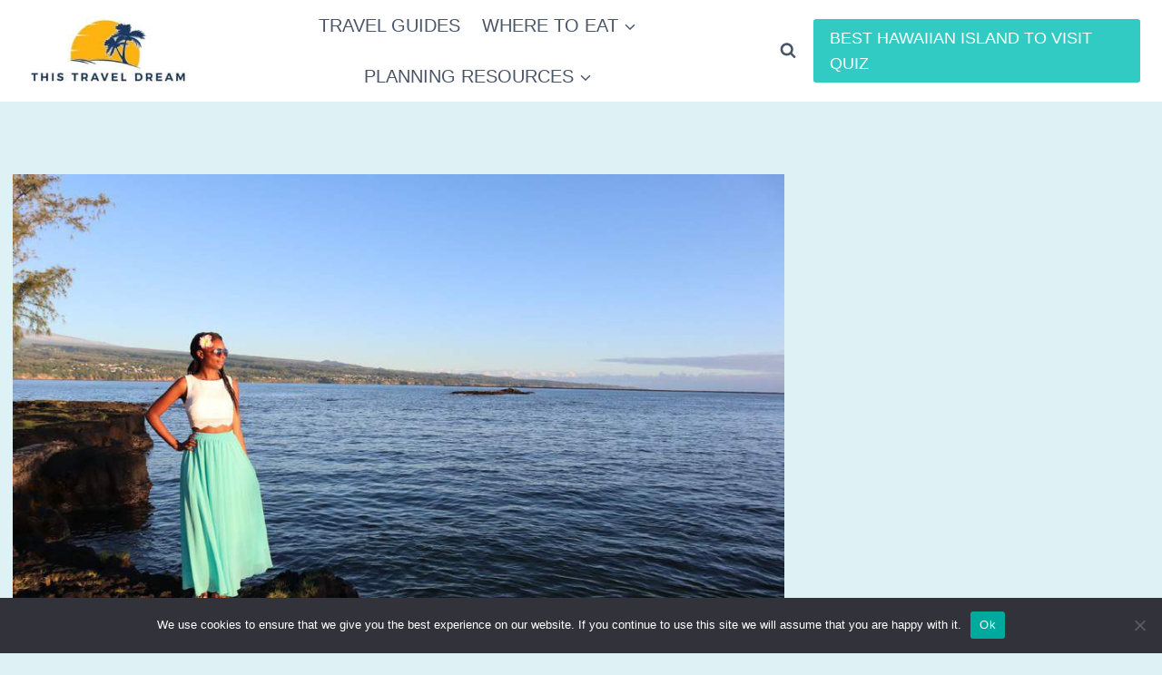

--- FILE ---
content_type: text/html; charset=UTF-8
request_url: https://thistraveldream.com/romantic-things-to-do-in-hawaii/
body_size: 33208
content:
<!doctype html>
<html lang="en-US" class="no-js" itemtype="https://schema.org/Blog" itemscope>
<head>
	<meta charset="UTF-8">
	<meta name="viewport" content="width=device-width, initial-scale=1, minimum-scale=1">
	<meta name='robots' content='index, follow, max-image-preview:large, max-snippet:-1, max-video-preview:-1' />
<!-- Hubbub v.1.34.3 https://morehubbub.com/ -->
<meta property="og:locale" content="en_US" />
<meta property="og:type" content="article" />
<meta property="og:title" content="21 Romantic Things to Do in Hawaii Right Now (2023)" />
<meta property="og:description" content="Romantic things to do in Hawaii; private helicopter ride, sunset cruise, spa treatments, sailing, whale watching and dining at top restaurants" />
<meta property="og:url" content="https://thistraveldream.com/romantic-things-to-do-in-hawaii/" />
<meta property="og:site_name" content="" />
<meta property="og:updated_time" content="2023-07-23T12:13:31+00:00" />
<meta property="article:published_time" content="2021-12-05T11:16:21+00:00" />
<meta property="article:modified_time" content="2023-07-23T12:13:31+00:00" />
<meta name="twitter:card" content="summary_large_image" />
<meta name="twitter:title" content="21 Romantic Things to Do in Hawaii Right Now (2023)" />
<meta name="twitter:description" content="Romantic things to do in Hawaii; private helicopter ride, sunset cruise, spa treatments, sailing, whale watching and dining at top restaurants" />
<meta class="flipboard-article" content="Romantic things to do in Hawaii; private helicopter ride, sunset cruise, spa treatments, sailing, whale watching and dining at top restaurants" />
<meta property="og:image" content="https://thistraveldream.com/wp-content/uploads/2021/10/Hawaii.jpg" />
<meta name="twitter:image" content="https://thistraveldream.com/wp-content/uploads/2021/10/Hawaii.jpg" />
<meta property="og:image:width" content="924" />
<meta property="og:image:height" content="616" />
<!-- Hubbub v.1.34.3 https://morehubbub.com/ -->

	<!-- This site is optimized with the Yoast SEO plugin v26.7 - https://yoast.com/wordpress/plugins/seo/ -->
	<title>21 Romantic Things to Do in Hawaii Right Now (2023) -</title>
	<meta name="description" content="Romantic things to do in Hawaii; private helicopter ride, sunset cruise, spa treatments, sailing, whale watching and dining at top restaurants" />
	<link rel="canonical" href="https://thistraveldream.com/romantic-things-to-do-in-hawaii/" />
	<meta name="author" content="Trysta B" />
	<meta name="twitter:label1" content="Written by" />
	<meta name="twitter:data1" content="Trysta B" />
	<meta name="twitter:label2" content="Est. reading time" />
	<meta name="twitter:data2" content="18 minutes" />
	<script type="application/ld+json" class="yoast-schema-graph">{"@context":"https://schema.org","@graph":[{"@type":"Article","@id":"https://thistraveldream.com/romantic-things-to-do-in-hawaii/#article","isPartOf":{"@id":"https://thistraveldream.com/romantic-things-to-do-in-hawaii/"},"author":{"name":"Trysta B","@id":"https://thistraveldream.com/#/schema/person/0ddee915548ef5fd2b7c8940e9c37988"},"headline":"21 Romantic Things to Do in Hawaii Right Now (2023)","datePublished":"2021-12-05T16:16:21+00:00","dateModified":"2023-07-23T16:13:31+00:00","mainEntityOfPage":{"@id":"https://thistraveldream.com/romantic-things-to-do-in-hawaii/"},"wordCount":3023,"publisher":{"@id":"https://thistraveldream.com/#/schema/person/0ddee915548ef5fd2b7c8940e9c37988"},"image":{"@id":"https://thistraveldream.com/romantic-things-to-do-in-hawaii/#primaryimage"},"thumbnailUrl":"https://thistraveldream.com/wp-content/uploads/2021/10/Hawaii.jpg","articleSection":["Hawaii Travel"],"inLanguage":"en-US"},{"@type":"WebPage","@id":"https://thistraveldream.com/romantic-things-to-do-in-hawaii/","url":"https://thistraveldream.com/romantic-things-to-do-in-hawaii/","name":"21 Romantic Things to Do in Hawaii Right Now (2023) -","isPartOf":{"@id":"https://thistraveldream.com/#website"},"primaryImageOfPage":{"@id":"https://thistraveldream.com/romantic-things-to-do-in-hawaii/#primaryimage"},"image":{"@id":"https://thistraveldream.com/romantic-things-to-do-in-hawaii/#primaryimage"},"thumbnailUrl":"https://thistraveldream.com/wp-content/uploads/2021/10/Hawaii.jpg","datePublished":"2021-12-05T16:16:21+00:00","dateModified":"2023-07-23T16:13:31+00:00","description":"Romantic things to do in Hawaii; private helicopter ride, sunset cruise, spa treatments, sailing, whale watching and dining at top restaurants","breadcrumb":{"@id":"https://thistraveldream.com/romantic-things-to-do-in-hawaii/#breadcrumb"},"inLanguage":"en-US","potentialAction":[{"@type":"ReadAction","target":["https://thistraveldream.com/romantic-things-to-do-in-hawaii/"]}]},{"@type":"ImageObject","inLanguage":"en-US","@id":"https://thistraveldream.com/romantic-things-to-do-in-hawaii/#primaryimage","url":"https://thistraveldream.com/wp-content/uploads/2021/10/Hawaii.jpg","contentUrl":"https://thistraveldream.com/wp-content/uploads/2021/10/Hawaii.jpg","width":924,"height":616,"caption":"Enjoying the sunrise in Hilo Hawaii. You can see gorgeous views of the ocean"},{"@type":"BreadcrumbList","@id":"https://thistraveldream.com/romantic-things-to-do-in-hawaii/#breadcrumb","itemListElement":[{"@type":"ListItem","position":1,"name":"Home","item":"https://thistraveldream.com/"},{"@type":"ListItem","position":2,"name":"21 Romantic Things to Do in Hawaii Right Now (2023)"}]},{"@type":"WebSite","@id":"https://thistraveldream.com/#website","url":"https://thistraveldream.com/","name":"","description":"","publisher":{"@id":"https://thistraveldream.com/#/schema/person/0ddee915548ef5fd2b7c8940e9c37988"},"potentialAction":[{"@type":"SearchAction","target":{"@type":"EntryPoint","urlTemplate":"https://thistraveldream.com/?s={search_term_string}"},"query-input":{"@type":"PropertyValueSpecification","valueRequired":true,"valueName":"search_term_string"}}],"inLanguage":"en-US"},{"@type":["Person","Organization"],"@id":"https://thistraveldream.com/#/schema/person/0ddee915548ef5fd2b7c8940e9c37988","name":"Trysta B","image":{"@type":"ImageObject","inLanguage":"en-US","@id":"https://thistraveldream.com/#/schema/person/image/","url":"https://thistraveldream.com/wp-content/uploads/2022/12/cropped-This-Travel-Dream-Square-Cropped-300x120-1.jpg","contentUrl":"https://thistraveldream.com/wp-content/uploads/2022/12/cropped-This-Travel-Dream-Square-Cropped-300x120-1.jpg","width":300,"height":120,"caption":"Trysta B"},"logo":{"@id":"https://thistraveldream.com/#/schema/person/image/"},"description":"Hi, I'm Trysta B, a travel expert passionate about exploring Hawaii. Having visited Hawaii multiple times, I've developed a deep understanding and appreciation for the local culture, food, and hidden gems that make this place unique. As co-founder of This Travel Dream, I'm dedicated to sharing my knowledge and love for Hawaii with fellow travelers, helping them create unforgettable experiences in paradise. Whether you're a first-time visitor or a seasoned Hawaii veteran, I'm here to help you make the most of your trip! LEARN MORE ABOUT TRYSTA","sameAs":["https://thistraveldream.com/trysta/","https://www.instagram.com/thistraveldream/","https://www.pinterest.com/thistraveldream/","https://www.youtube.com/channel/UCEQdJZUFEFdyYMywGOwjOVg"]}]}</script>
	<!-- / Yoast SEO plugin. -->


<link rel="alternate" type="application/rss+xml" title=" &raquo; Feed" href="https://thistraveldream.com/feed/" />
<link rel="alternate" type="application/rss+xml" title=" &raquo; Comments Feed" href="https://thistraveldream.com/comments/feed/" />
			<script>document.documentElement.classList.remove( 'no-js' );</script>
			<link rel="alternate" title="oEmbed (JSON)" type="application/json+oembed" href="https://thistraveldream.com/wp-json/oembed/1.0/embed?url=https%3A%2F%2Fthistraveldream.com%2Fromantic-things-to-do-in-hawaii%2F" />
<link rel="alternate" title="oEmbed (XML)" type="text/xml+oembed" href="https://thistraveldream.com/wp-json/oembed/1.0/embed?url=https%3A%2F%2Fthistraveldream.com%2Fromantic-things-to-do-in-hawaii%2F&#038;format=xml" />
		<!-- This site uses the Google Analytics by MonsterInsights plugin v9.11.1 - Using Analytics tracking - https://www.monsterinsights.com/ -->
							<script src="//www.googletagmanager.com/gtag/js?id=G-EB6F8LVBFN"  data-cfasync="false" data-wpfc-render="false" async></script>
			<script data-cfasync="false" data-wpfc-render="false">
				var mi_version = '9.11.1';
				var mi_track_user = true;
				var mi_no_track_reason = '';
								var MonsterInsightsDefaultLocations = {"page_location":"https:\/\/thistraveldream.com\/romantic-things-to-do-in-hawaii\/"};
								if ( typeof MonsterInsightsPrivacyGuardFilter === 'function' ) {
					var MonsterInsightsLocations = (typeof MonsterInsightsExcludeQuery === 'object') ? MonsterInsightsPrivacyGuardFilter( MonsterInsightsExcludeQuery ) : MonsterInsightsPrivacyGuardFilter( MonsterInsightsDefaultLocations );
				} else {
					var MonsterInsightsLocations = (typeof MonsterInsightsExcludeQuery === 'object') ? MonsterInsightsExcludeQuery : MonsterInsightsDefaultLocations;
				}

								var disableStrs = [
										'ga-disable-G-EB6F8LVBFN',
									];

				/* Function to detect opted out users */
				function __gtagTrackerIsOptedOut() {
					for (var index = 0; index < disableStrs.length; index++) {
						if (document.cookie.indexOf(disableStrs[index] + '=true') > -1) {
							return true;
						}
					}

					return false;
				}

				/* Disable tracking if the opt-out cookie exists. */
				if (__gtagTrackerIsOptedOut()) {
					for (var index = 0; index < disableStrs.length; index++) {
						window[disableStrs[index]] = true;
					}
				}

				/* Opt-out function */
				function __gtagTrackerOptout() {
					for (var index = 0; index < disableStrs.length; index++) {
						document.cookie = disableStrs[index] + '=true; expires=Thu, 31 Dec 2099 23:59:59 UTC; path=/';
						window[disableStrs[index]] = true;
					}
				}

				if ('undefined' === typeof gaOptout) {
					function gaOptout() {
						__gtagTrackerOptout();
					}
				}
								window.dataLayer = window.dataLayer || [];

				window.MonsterInsightsDualTracker = {
					helpers: {},
					trackers: {},
				};
				if (mi_track_user) {
					function __gtagDataLayer() {
						dataLayer.push(arguments);
					}

					function __gtagTracker(type, name, parameters) {
						if (!parameters) {
							parameters = {};
						}

						if (parameters.send_to) {
							__gtagDataLayer.apply(null, arguments);
							return;
						}

						if (type === 'event') {
														parameters.send_to = monsterinsights_frontend.v4_id;
							var hookName = name;
							if (typeof parameters['event_category'] !== 'undefined') {
								hookName = parameters['event_category'] + ':' + name;
							}

							if (typeof MonsterInsightsDualTracker.trackers[hookName] !== 'undefined') {
								MonsterInsightsDualTracker.trackers[hookName](parameters);
							} else {
								__gtagDataLayer('event', name, parameters);
							}
							
						} else {
							__gtagDataLayer.apply(null, arguments);
						}
					}

					__gtagTracker('js', new Date());
					__gtagTracker('set', {
						'developer_id.dZGIzZG': true,
											});
					if ( MonsterInsightsLocations.page_location ) {
						__gtagTracker('set', MonsterInsightsLocations);
					}
										__gtagTracker('config', 'G-EB6F8LVBFN', {"forceSSL":"true","link_attribution":"true"} );
										window.gtag = __gtagTracker;										(function () {
						/* https://developers.google.com/analytics/devguides/collection/analyticsjs/ */
						/* ga and __gaTracker compatibility shim. */
						var noopfn = function () {
							return null;
						};
						var newtracker = function () {
							return new Tracker();
						};
						var Tracker = function () {
							return null;
						};
						var p = Tracker.prototype;
						p.get = noopfn;
						p.set = noopfn;
						p.send = function () {
							var args = Array.prototype.slice.call(arguments);
							args.unshift('send');
							__gaTracker.apply(null, args);
						};
						var __gaTracker = function () {
							var len = arguments.length;
							if (len === 0) {
								return;
							}
							var f = arguments[len - 1];
							if (typeof f !== 'object' || f === null || typeof f.hitCallback !== 'function') {
								if ('send' === arguments[0]) {
									var hitConverted, hitObject = false, action;
									if ('event' === arguments[1]) {
										if ('undefined' !== typeof arguments[3]) {
											hitObject = {
												'eventAction': arguments[3],
												'eventCategory': arguments[2],
												'eventLabel': arguments[4],
												'value': arguments[5] ? arguments[5] : 1,
											}
										}
									}
									if ('pageview' === arguments[1]) {
										if ('undefined' !== typeof arguments[2]) {
											hitObject = {
												'eventAction': 'page_view',
												'page_path': arguments[2],
											}
										}
									}
									if (typeof arguments[2] === 'object') {
										hitObject = arguments[2];
									}
									if (typeof arguments[5] === 'object') {
										Object.assign(hitObject, arguments[5]);
									}
									if ('undefined' !== typeof arguments[1].hitType) {
										hitObject = arguments[1];
										if ('pageview' === hitObject.hitType) {
											hitObject.eventAction = 'page_view';
										}
									}
									if (hitObject) {
										action = 'timing' === arguments[1].hitType ? 'timing_complete' : hitObject.eventAction;
										hitConverted = mapArgs(hitObject);
										__gtagTracker('event', action, hitConverted);
									}
								}
								return;
							}

							function mapArgs(args) {
								var arg, hit = {};
								var gaMap = {
									'eventCategory': 'event_category',
									'eventAction': 'event_action',
									'eventLabel': 'event_label',
									'eventValue': 'event_value',
									'nonInteraction': 'non_interaction',
									'timingCategory': 'event_category',
									'timingVar': 'name',
									'timingValue': 'value',
									'timingLabel': 'event_label',
									'page': 'page_path',
									'location': 'page_location',
									'title': 'page_title',
									'referrer' : 'page_referrer',
								};
								for (arg in args) {
																		if (!(!args.hasOwnProperty(arg) || !gaMap.hasOwnProperty(arg))) {
										hit[gaMap[arg]] = args[arg];
									} else {
										hit[arg] = args[arg];
									}
								}
								return hit;
							}

							try {
								f.hitCallback();
							} catch (ex) {
							}
						};
						__gaTracker.create = newtracker;
						__gaTracker.getByName = newtracker;
						__gaTracker.getAll = function () {
							return [];
						};
						__gaTracker.remove = noopfn;
						__gaTracker.loaded = true;
						window['__gaTracker'] = __gaTracker;
					})();
									} else {
										console.log("");
					(function () {
						function __gtagTracker() {
							return null;
						}

						window['__gtagTracker'] = __gtagTracker;
						window['gtag'] = __gtagTracker;
					})();
									}
			</script>
							<!-- / Google Analytics by MonsterInsights -->
		<style id='wp-img-auto-sizes-contain-inline-css'>
img:is([sizes=auto i],[sizes^="auto," i]){contain-intrinsic-size:3000px 1500px}
/*# sourceURL=wp-img-auto-sizes-contain-inline-css */
</style>
<style id='wp-emoji-styles-inline-css'>

	img.wp-smiley, img.emoji {
		display: inline !important;
		border: none !important;
		box-shadow: none !important;
		height: 1em !important;
		width: 1em !important;
		margin: 0 0.07em !important;
		vertical-align: -0.1em !important;
		background: none !important;
		padding: 0 !important;
	}
/*# sourceURL=wp-emoji-styles-inline-css */
</style>
<style id='wp-block-library-inline-css'>
:root{--wp-block-synced-color:#7a00df;--wp-block-synced-color--rgb:122,0,223;--wp-bound-block-color:var(--wp-block-synced-color);--wp-editor-canvas-background:#ddd;--wp-admin-theme-color:#007cba;--wp-admin-theme-color--rgb:0,124,186;--wp-admin-theme-color-darker-10:#006ba1;--wp-admin-theme-color-darker-10--rgb:0,107,160.5;--wp-admin-theme-color-darker-20:#005a87;--wp-admin-theme-color-darker-20--rgb:0,90,135;--wp-admin-border-width-focus:2px}@media (min-resolution:192dpi){:root{--wp-admin-border-width-focus:1.5px}}.wp-element-button{cursor:pointer}:root .has-very-light-gray-background-color{background-color:#eee}:root .has-very-dark-gray-background-color{background-color:#313131}:root .has-very-light-gray-color{color:#eee}:root .has-very-dark-gray-color{color:#313131}:root .has-vivid-green-cyan-to-vivid-cyan-blue-gradient-background{background:linear-gradient(135deg,#00d084,#0693e3)}:root .has-purple-crush-gradient-background{background:linear-gradient(135deg,#34e2e4,#4721fb 50%,#ab1dfe)}:root .has-hazy-dawn-gradient-background{background:linear-gradient(135deg,#faaca8,#dad0ec)}:root .has-subdued-olive-gradient-background{background:linear-gradient(135deg,#fafae1,#67a671)}:root .has-atomic-cream-gradient-background{background:linear-gradient(135deg,#fdd79a,#004a59)}:root .has-nightshade-gradient-background{background:linear-gradient(135deg,#330968,#31cdcf)}:root .has-midnight-gradient-background{background:linear-gradient(135deg,#020381,#2874fc)}:root{--wp--preset--font-size--normal:16px;--wp--preset--font-size--huge:42px}.has-regular-font-size{font-size:1em}.has-larger-font-size{font-size:2.625em}.has-normal-font-size{font-size:var(--wp--preset--font-size--normal)}.has-huge-font-size{font-size:var(--wp--preset--font-size--huge)}.has-text-align-center{text-align:center}.has-text-align-left{text-align:left}.has-text-align-right{text-align:right}.has-fit-text{white-space:nowrap!important}#end-resizable-editor-section{display:none}.aligncenter{clear:both}.items-justified-left{justify-content:flex-start}.items-justified-center{justify-content:center}.items-justified-right{justify-content:flex-end}.items-justified-space-between{justify-content:space-between}.screen-reader-text{border:0;clip-path:inset(50%);height:1px;margin:-1px;overflow:hidden;padding:0;position:absolute;width:1px;word-wrap:normal!important}.screen-reader-text:focus{background-color:#ddd;clip-path:none;color:#444;display:block;font-size:1em;height:auto;left:5px;line-height:normal;padding:15px 23px 14px;text-decoration:none;top:5px;width:auto;z-index:100000}html :where(.has-border-color){border-style:solid}html :where([style*=border-top-color]){border-top-style:solid}html :where([style*=border-right-color]){border-right-style:solid}html :where([style*=border-bottom-color]){border-bottom-style:solid}html :where([style*=border-left-color]){border-left-style:solid}html :where([style*=border-width]){border-style:solid}html :where([style*=border-top-width]){border-top-style:solid}html :where([style*=border-right-width]){border-right-style:solid}html :where([style*=border-bottom-width]){border-bottom-style:solid}html :where([style*=border-left-width]){border-left-style:solid}html :where(img[class*=wp-image-]){height:auto;max-width:100%}:where(figure){margin:0 0 1em}html :where(.is-position-sticky){--wp-admin--admin-bar--position-offset:var(--wp-admin--admin-bar--height,0px)}@media screen and (max-width:600px){html :where(.is-position-sticky){--wp-admin--admin-bar--position-offset:0px}}

/*# sourceURL=wp-block-library-inline-css */
</style><style id='wp-block-heading-inline-css'>
h1:where(.wp-block-heading).has-background,h2:where(.wp-block-heading).has-background,h3:where(.wp-block-heading).has-background,h4:where(.wp-block-heading).has-background,h5:where(.wp-block-heading).has-background,h6:where(.wp-block-heading).has-background{padding:1.25em 2.375em}h1.has-text-align-left[style*=writing-mode]:where([style*=vertical-lr]),h1.has-text-align-right[style*=writing-mode]:where([style*=vertical-rl]),h2.has-text-align-left[style*=writing-mode]:where([style*=vertical-lr]),h2.has-text-align-right[style*=writing-mode]:where([style*=vertical-rl]),h3.has-text-align-left[style*=writing-mode]:where([style*=vertical-lr]),h3.has-text-align-right[style*=writing-mode]:where([style*=vertical-rl]),h4.has-text-align-left[style*=writing-mode]:where([style*=vertical-lr]),h4.has-text-align-right[style*=writing-mode]:where([style*=vertical-rl]),h5.has-text-align-left[style*=writing-mode]:where([style*=vertical-lr]),h5.has-text-align-right[style*=writing-mode]:where([style*=vertical-rl]),h6.has-text-align-left[style*=writing-mode]:where([style*=vertical-lr]),h6.has-text-align-right[style*=writing-mode]:where([style*=vertical-rl]){rotate:180deg}
/*# sourceURL=https://thistraveldream.com/wp-includes/blocks/heading/style.min.css */
</style>
<style id='wp-block-image-inline-css'>
.wp-block-image>a,.wp-block-image>figure>a{display:inline-block}.wp-block-image img{box-sizing:border-box;height:auto;max-width:100%;vertical-align:bottom}@media not (prefers-reduced-motion){.wp-block-image img.hide{visibility:hidden}.wp-block-image img.show{animation:show-content-image .4s}}.wp-block-image[style*=border-radius] img,.wp-block-image[style*=border-radius]>a{border-radius:inherit}.wp-block-image.has-custom-border img{box-sizing:border-box}.wp-block-image.aligncenter{text-align:center}.wp-block-image.alignfull>a,.wp-block-image.alignwide>a{width:100%}.wp-block-image.alignfull img,.wp-block-image.alignwide img{height:auto;width:100%}.wp-block-image .aligncenter,.wp-block-image .alignleft,.wp-block-image .alignright,.wp-block-image.aligncenter,.wp-block-image.alignleft,.wp-block-image.alignright{display:table}.wp-block-image .aligncenter>figcaption,.wp-block-image .alignleft>figcaption,.wp-block-image .alignright>figcaption,.wp-block-image.aligncenter>figcaption,.wp-block-image.alignleft>figcaption,.wp-block-image.alignright>figcaption{caption-side:bottom;display:table-caption}.wp-block-image .alignleft{float:left;margin:.5em 1em .5em 0}.wp-block-image .alignright{float:right;margin:.5em 0 .5em 1em}.wp-block-image .aligncenter{margin-left:auto;margin-right:auto}.wp-block-image :where(figcaption){margin-bottom:1em;margin-top:.5em}.wp-block-image.is-style-circle-mask img{border-radius:9999px}@supports ((-webkit-mask-image:none) or (mask-image:none)) or (-webkit-mask-image:none){.wp-block-image.is-style-circle-mask img{border-radius:0;-webkit-mask-image:url('data:image/svg+xml;utf8,<svg viewBox="0 0 100 100" xmlns="http://www.w3.org/2000/svg"><circle cx="50" cy="50" r="50"/></svg>');mask-image:url('data:image/svg+xml;utf8,<svg viewBox="0 0 100 100" xmlns="http://www.w3.org/2000/svg"><circle cx="50" cy="50" r="50"/></svg>');mask-mode:alpha;-webkit-mask-position:center;mask-position:center;-webkit-mask-repeat:no-repeat;mask-repeat:no-repeat;-webkit-mask-size:contain;mask-size:contain}}:root :where(.wp-block-image.is-style-rounded img,.wp-block-image .is-style-rounded img){border-radius:9999px}.wp-block-image figure{margin:0}.wp-lightbox-container{display:flex;flex-direction:column;position:relative}.wp-lightbox-container img{cursor:zoom-in}.wp-lightbox-container img:hover+button{opacity:1}.wp-lightbox-container button{align-items:center;backdrop-filter:blur(16px) saturate(180%);background-color:#5a5a5a40;border:none;border-radius:4px;cursor:zoom-in;display:flex;height:20px;justify-content:center;opacity:0;padding:0;position:absolute;right:16px;text-align:center;top:16px;width:20px;z-index:100}@media not (prefers-reduced-motion){.wp-lightbox-container button{transition:opacity .2s ease}}.wp-lightbox-container button:focus-visible{outline:3px auto #5a5a5a40;outline:3px auto -webkit-focus-ring-color;outline-offset:3px}.wp-lightbox-container button:hover{cursor:pointer;opacity:1}.wp-lightbox-container button:focus{opacity:1}.wp-lightbox-container button:focus,.wp-lightbox-container button:hover,.wp-lightbox-container button:not(:hover):not(:active):not(.has-background){background-color:#5a5a5a40;border:none}.wp-lightbox-overlay{box-sizing:border-box;cursor:zoom-out;height:100vh;left:0;overflow:hidden;position:fixed;top:0;visibility:hidden;width:100%;z-index:100000}.wp-lightbox-overlay .close-button{align-items:center;cursor:pointer;display:flex;justify-content:center;min-height:40px;min-width:40px;padding:0;position:absolute;right:calc(env(safe-area-inset-right) + 16px);top:calc(env(safe-area-inset-top) + 16px);z-index:5000000}.wp-lightbox-overlay .close-button:focus,.wp-lightbox-overlay .close-button:hover,.wp-lightbox-overlay .close-button:not(:hover):not(:active):not(.has-background){background:none;border:none}.wp-lightbox-overlay .lightbox-image-container{height:var(--wp--lightbox-container-height);left:50%;overflow:hidden;position:absolute;top:50%;transform:translate(-50%,-50%);transform-origin:top left;width:var(--wp--lightbox-container-width);z-index:9999999999}.wp-lightbox-overlay .wp-block-image{align-items:center;box-sizing:border-box;display:flex;height:100%;justify-content:center;margin:0;position:relative;transform-origin:0 0;width:100%;z-index:3000000}.wp-lightbox-overlay .wp-block-image img{height:var(--wp--lightbox-image-height);min-height:var(--wp--lightbox-image-height);min-width:var(--wp--lightbox-image-width);width:var(--wp--lightbox-image-width)}.wp-lightbox-overlay .wp-block-image figcaption{display:none}.wp-lightbox-overlay button{background:none;border:none}.wp-lightbox-overlay .scrim{background-color:#fff;height:100%;opacity:.9;position:absolute;width:100%;z-index:2000000}.wp-lightbox-overlay.active{visibility:visible}@media not (prefers-reduced-motion){.wp-lightbox-overlay.active{animation:turn-on-visibility .25s both}.wp-lightbox-overlay.active img{animation:turn-on-visibility .35s both}.wp-lightbox-overlay.show-closing-animation:not(.active){animation:turn-off-visibility .35s both}.wp-lightbox-overlay.show-closing-animation:not(.active) img{animation:turn-off-visibility .25s both}.wp-lightbox-overlay.zoom.active{animation:none;opacity:1;visibility:visible}.wp-lightbox-overlay.zoom.active .lightbox-image-container{animation:lightbox-zoom-in .4s}.wp-lightbox-overlay.zoom.active .lightbox-image-container img{animation:none}.wp-lightbox-overlay.zoom.active .scrim{animation:turn-on-visibility .4s forwards}.wp-lightbox-overlay.zoom.show-closing-animation:not(.active){animation:none}.wp-lightbox-overlay.zoom.show-closing-animation:not(.active) .lightbox-image-container{animation:lightbox-zoom-out .4s}.wp-lightbox-overlay.zoom.show-closing-animation:not(.active) .lightbox-image-container img{animation:none}.wp-lightbox-overlay.zoom.show-closing-animation:not(.active) .scrim{animation:turn-off-visibility .4s forwards}}@keyframes show-content-image{0%{visibility:hidden}99%{visibility:hidden}to{visibility:visible}}@keyframes turn-on-visibility{0%{opacity:0}to{opacity:1}}@keyframes turn-off-visibility{0%{opacity:1;visibility:visible}99%{opacity:0;visibility:visible}to{opacity:0;visibility:hidden}}@keyframes lightbox-zoom-in{0%{transform:translate(calc((-100vw + var(--wp--lightbox-scrollbar-width))/2 + var(--wp--lightbox-initial-left-position)),calc(-50vh + var(--wp--lightbox-initial-top-position))) scale(var(--wp--lightbox-scale))}to{transform:translate(-50%,-50%) scale(1)}}@keyframes lightbox-zoom-out{0%{transform:translate(-50%,-50%) scale(1);visibility:visible}99%{visibility:visible}to{transform:translate(calc((-100vw + var(--wp--lightbox-scrollbar-width))/2 + var(--wp--lightbox-initial-left-position)),calc(-50vh + var(--wp--lightbox-initial-top-position))) scale(var(--wp--lightbox-scale));visibility:hidden}}
/*# sourceURL=https://thistraveldream.com/wp-includes/blocks/image/style.min.css */
</style>
<style id='wp-block-paragraph-inline-css'>
.is-small-text{font-size:.875em}.is-regular-text{font-size:1em}.is-large-text{font-size:2.25em}.is-larger-text{font-size:3em}.has-drop-cap:not(:focus):first-letter{float:left;font-size:8.4em;font-style:normal;font-weight:100;line-height:.68;margin:.05em .1em 0 0;text-transform:uppercase}body.rtl .has-drop-cap:not(:focus):first-letter{float:none;margin-left:.1em}p.has-drop-cap.has-background{overflow:hidden}:root :where(p.has-background){padding:1.25em 2.375em}:where(p.has-text-color:not(.has-link-color)) a{color:inherit}p.has-text-align-left[style*="writing-mode:vertical-lr"],p.has-text-align-right[style*="writing-mode:vertical-rl"]{rotate:180deg}
/*# sourceURL=https://thistraveldream.com/wp-includes/blocks/paragraph/style.min.css */
</style>
<style id='global-styles-inline-css'>
:root{--wp--preset--aspect-ratio--square: 1;--wp--preset--aspect-ratio--4-3: 4/3;--wp--preset--aspect-ratio--3-4: 3/4;--wp--preset--aspect-ratio--3-2: 3/2;--wp--preset--aspect-ratio--2-3: 2/3;--wp--preset--aspect-ratio--16-9: 16/9;--wp--preset--aspect-ratio--9-16: 9/16;--wp--preset--color--black: #000000;--wp--preset--color--cyan-bluish-gray: #abb8c3;--wp--preset--color--white: #ffffff;--wp--preset--color--pale-pink: #f78da7;--wp--preset--color--vivid-red: #cf2e2e;--wp--preset--color--luminous-vivid-orange: #ff6900;--wp--preset--color--luminous-vivid-amber: #fcb900;--wp--preset--color--light-green-cyan: #7bdcb5;--wp--preset--color--vivid-green-cyan: #00d084;--wp--preset--color--pale-cyan-blue: #8ed1fc;--wp--preset--color--vivid-cyan-blue: #0693e3;--wp--preset--color--vivid-purple: #9b51e0;--wp--preset--color--theme-palette-1: var(--global-palette1);--wp--preset--color--theme-palette-2: var(--global-palette2);--wp--preset--color--theme-palette-3: var(--global-palette3);--wp--preset--color--theme-palette-4: var(--global-palette4);--wp--preset--color--theme-palette-5: var(--global-palette5);--wp--preset--color--theme-palette-6: var(--global-palette6);--wp--preset--color--theme-palette-7: var(--global-palette7);--wp--preset--color--theme-palette-8: var(--global-palette8);--wp--preset--color--theme-palette-9: var(--global-palette9);--wp--preset--color--theme-palette-10: var(--global-palette10);--wp--preset--color--theme-palette-11: var(--global-palette11);--wp--preset--color--theme-palette-12: var(--global-palette12);--wp--preset--color--theme-palette-13: var(--global-palette13);--wp--preset--color--theme-palette-14: var(--global-palette14);--wp--preset--color--theme-palette-15: var(--global-palette15);--wp--preset--gradient--vivid-cyan-blue-to-vivid-purple: linear-gradient(135deg,rgb(6,147,227) 0%,rgb(155,81,224) 100%);--wp--preset--gradient--light-green-cyan-to-vivid-green-cyan: linear-gradient(135deg,rgb(122,220,180) 0%,rgb(0,208,130) 100%);--wp--preset--gradient--luminous-vivid-amber-to-luminous-vivid-orange: linear-gradient(135deg,rgb(252,185,0) 0%,rgb(255,105,0) 100%);--wp--preset--gradient--luminous-vivid-orange-to-vivid-red: linear-gradient(135deg,rgb(255,105,0) 0%,rgb(207,46,46) 100%);--wp--preset--gradient--very-light-gray-to-cyan-bluish-gray: linear-gradient(135deg,rgb(238,238,238) 0%,rgb(169,184,195) 100%);--wp--preset--gradient--cool-to-warm-spectrum: linear-gradient(135deg,rgb(74,234,220) 0%,rgb(151,120,209) 20%,rgb(207,42,186) 40%,rgb(238,44,130) 60%,rgb(251,105,98) 80%,rgb(254,248,76) 100%);--wp--preset--gradient--blush-light-purple: linear-gradient(135deg,rgb(255,206,236) 0%,rgb(152,150,240) 100%);--wp--preset--gradient--blush-bordeaux: linear-gradient(135deg,rgb(254,205,165) 0%,rgb(254,45,45) 50%,rgb(107,0,62) 100%);--wp--preset--gradient--luminous-dusk: linear-gradient(135deg,rgb(255,203,112) 0%,rgb(199,81,192) 50%,rgb(65,88,208) 100%);--wp--preset--gradient--pale-ocean: linear-gradient(135deg,rgb(255,245,203) 0%,rgb(182,227,212) 50%,rgb(51,167,181) 100%);--wp--preset--gradient--electric-grass: linear-gradient(135deg,rgb(202,248,128) 0%,rgb(113,206,126) 100%);--wp--preset--gradient--midnight: linear-gradient(135deg,rgb(2,3,129) 0%,rgb(40,116,252) 100%);--wp--preset--font-size--small: var(--global-font-size-small);--wp--preset--font-size--medium: var(--global-font-size-medium);--wp--preset--font-size--large: var(--global-font-size-large);--wp--preset--font-size--x-large: 42px;--wp--preset--font-size--larger: var(--global-font-size-larger);--wp--preset--font-size--xxlarge: var(--global-font-size-xxlarge);--wp--preset--spacing--20: 0.44rem;--wp--preset--spacing--30: 0.67rem;--wp--preset--spacing--40: 1rem;--wp--preset--spacing--50: 1.5rem;--wp--preset--spacing--60: 2.25rem;--wp--preset--spacing--70: 3.38rem;--wp--preset--spacing--80: 5.06rem;--wp--preset--shadow--natural: 6px 6px 9px rgba(0, 0, 0, 0.2);--wp--preset--shadow--deep: 12px 12px 50px rgba(0, 0, 0, 0.4);--wp--preset--shadow--sharp: 6px 6px 0px rgba(0, 0, 0, 0.2);--wp--preset--shadow--outlined: 6px 6px 0px -3px rgb(255, 255, 255), 6px 6px rgb(0, 0, 0);--wp--preset--shadow--crisp: 6px 6px 0px rgb(0, 0, 0);}:where(.is-layout-flex){gap: 0.5em;}:where(.is-layout-grid){gap: 0.5em;}body .is-layout-flex{display: flex;}.is-layout-flex{flex-wrap: wrap;align-items: center;}.is-layout-flex > :is(*, div){margin: 0;}body .is-layout-grid{display: grid;}.is-layout-grid > :is(*, div){margin: 0;}:where(.wp-block-columns.is-layout-flex){gap: 2em;}:where(.wp-block-columns.is-layout-grid){gap: 2em;}:where(.wp-block-post-template.is-layout-flex){gap: 1.25em;}:where(.wp-block-post-template.is-layout-grid){gap: 1.25em;}.has-black-color{color: var(--wp--preset--color--black) !important;}.has-cyan-bluish-gray-color{color: var(--wp--preset--color--cyan-bluish-gray) !important;}.has-white-color{color: var(--wp--preset--color--white) !important;}.has-pale-pink-color{color: var(--wp--preset--color--pale-pink) !important;}.has-vivid-red-color{color: var(--wp--preset--color--vivid-red) !important;}.has-luminous-vivid-orange-color{color: var(--wp--preset--color--luminous-vivid-orange) !important;}.has-luminous-vivid-amber-color{color: var(--wp--preset--color--luminous-vivid-amber) !important;}.has-light-green-cyan-color{color: var(--wp--preset--color--light-green-cyan) !important;}.has-vivid-green-cyan-color{color: var(--wp--preset--color--vivid-green-cyan) !important;}.has-pale-cyan-blue-color{color: var(--wp--preset--color--pale-cyan-blue) !important;}.has-vivid-cyan-blue-color{color: var(--wp--preset--color--vivid-cyan-blue) !important;}.has-vivid-purple-color{color: var(--wp--preset--color--vivid-purple) !important;}.has-black-background-color{background-color: var(--wp--preset--color--black) !important;}.has-cyan-bluish-gray-background-color{background-color: var(--wp--preset--color--cyan-bluish-gray) !important;}.has-white-background-color{background-color: var(--wp--preset--color--white) !important;}.has-pale-pink-background-color{background-color: var(--wp--preset--color--pale-pink) !important;}.has-vivid-red-background-color{background-color: var(--wp--preset--color--vivid-red) !important;}.has-luminous-vivid-orange-background-color{background-color: var(--wp--preset--color--luminous-vivid-orange) !important;}.has-luminous-vivid-amber-background-color{background-color: var(--wp--preset--color--luminous-vivid-amber) !important;}.has-light-green-cyan-background-color{background-color: var(--wp--preset--color--light-green-cyan) !important;}.has-vivid-green-cyan-background-color{background-color: var(--wp--preset--color--vivid-green-cyan) !important;}.has-pale-cyan-blue-background-color{background-color: var(--wp--preset--color--pale-cyan-blue) !important;}.has-vivid-cyan-blue-background-color{background-color: var(--wp--preset--color--vivid-cyan-blue) !important;}.has-vivid-purple-background-color{background-color: var(--wp--preset--color--vivid-purple) !important;}.has-black-border-color{border-color: var(--wp--preset--color--black) !important;}.has-cyan-bluish-gray-border-color{border-color: var(--wp--preset--color--cyan-bluish-gray) !important;}.has-white-border-color{border-color: var(--wp--preset--color--white) !important;}.has-pale-pink-border-color{border-color: var(--wp--preset--color--pale-pink) !important;}.has-vivid-red-border-color{border-color: var(--wp--preset--color--vivid-red) !important;}.has-luminous-vivid-orange-border-color{border-color: var(--wp--preset--color--luminous-vivid-orange) !important;}.has-luminous-vivid-amber-border-color{border-color: var(--wp--preset--color--luminous-vivid-amber) !important;}.has-light-green-cyan-border-color{border-color: var(--wp--preset--color--light-green-cyan) !important;}.has-vivid-green-cyan-border-color{border-color: var(--wp--preset--color--vivid-green-cyan) !important;}.has-pale-cyan-blue-border-color{border-color: var(--wp--preset--color--pale-cyan-blue) !important;}.has-vivid-cyan-blue-border-color{border-color: var(--wp--preset--color--vivid-cyan-blue) !important;}.has-vivid-purple-border-color{border-color: var(--wp--preset--color--vivid-purple) !important;}.has-vivid-cyan-blue-to-vivid-purple-gradient-background{background: var(--wp--preset--gradient--vivid-cyan-blue-to-vivid-purple) !important;}.has-light-green-cyan-to-vivid-green-cyan-gradient-background{background: var(--wp--preset--gradient--light-green-cyan-to-vivid-green-cyan) !important;}.has-luminous-vivid-amber-to-luminous-vivid-orange-gradient-background{background: var(--wp--preset--gradient--luminous-vivid-amber-to-luminous-vivid-orange) !important;}.has-luminous-vivid-orange-to-vivid-red-gradient-background{background: var(--wp--preset--gradient--luminous-vivid-orange-to-vivid-red) !important;}.has-very-light-gray-to-cyan-bluish-gray-gradient-background{background: var(--wp--preset--gradient--very-light-gray-to-cyan-bluish-gray) !important;}.has-cool-to-warm-spectrum-gradient-background{background: var(--wp--preset--gradient--cool-to-warm-spectrum) !important;}.has-blush-light-purple-gradient-background{background: var(--wp--preset--gradient--blush-light-purple) !important;}.has-blush-bordeaux-gradient-background{background: var(--wp--preset--gradient--blush-bordeaux) !important;}.has-luminous-dusk-gradient-background{background: var(--wp--preset--gradient--luminous-dusk) !important;}.has-pale-ocean-gradient-background{background: var(--wp--preset--gradient--pale-ocean) !important;}.has-electric-grass-gradient-background{background: var(--wp--preset--gradient--electric-grass) !important;}.has-midnight-gradient-background{background: var(--wp--preset--gradient--midnight) !important;}.has-small-font-size{font-size: var(--wp--preset--font-size--small) !important;}.has-medium-font-size{font-size: var(--wp--preset--font-size--medium) !important;}.has-large-font-size{font-size: var(--wp--preset--font-size--large) !important;}.has-x-large-font-size{font-size: var(--wp--preset--font-size--x-large) !important;}
/*# sourceURL=global-styles-inline-css */
</style>

<style id='classic-theme-styles-inline-css'>
/*! This file is auto-generated */
.wp-block-button__link{color:#fff;background-color:#32373c;border-radius:9999px;box-shadow:none;text-decoration:none;padding:calc(.667em + 2px) calc(1.333em + 2px);font-size:1.125em}.wp-block-file__button{background:#32373c;color:#fff;text-decoration:none}
/*# sourceURL=/wp-includes/css/classic-themes.min.css */
</style>
<link rel='stylesheet' id='cookie-notice-front-css' href='https://thistraveldream.com/wp-content/plugins/cookie-notice/css/front.min.css?ver=2.5.11' media='all' />
<link rel='stylesheet' id='surl-lasso-lite-css' href='https://thistraveldream.com/wp-content/plugins/simple-urls/admin/assets/css/lasso-lite.css?ver=1762476517' media='all' />
<link rel="preload" class="mv-grow-style" href="https://thistraveldream.com/wp-content/plugins/social-pug/assets/dist/style-frontend-pro.css?ver=1.34.3" as="style"><noscript><link rel='stylesheet' id='dpsp-frontend-style-pro-css' href='https://thistraveldream.com/wp-content/plugins/social-pug/assets/dist/style-frontend-pro.css?ver=1.34.3' media='all' />
</noscript><link rel='stylesheet' id='kadence-global-css' href='https://thistraveldream.com/wp-content/themes/kadence/assets/css/global.min.css?ver=1.4.2' media='all' />
<style id='kadence-global-inline-css'>
/* Kadence Base CSS */
:root{--global-palette1:#32cbc3;--global-palette2:#f5b09b;--global-palette3:#1A202C;--global-palette4:#2D3748;--global-palette5:#4A5568;--global-palette6:#f2e9c4;--global-palette7:#EDF2F7;--global-palette8:#def2f5;--global-palette9:#ffffff;--global-palette10:oklch(from var(--global-palette1) calc(l + 0.10 * (1 - l)) calc(c * 1.00) calc(h + 180) / 100%);--global-palette11:#13612e;--global-palette12:#1159af;--global-palette13:#b82105;--global-palette14:#f7630c;--global-palette15:#f5a524;--global-palette9rgb:255, 255, 255;--global-palette-highlight:var(--global-palette1);--global-palette-highlight-alt:var(--global-palette2);--global-palette-highlight-alt2:var(--global-palette9);--global-palette-btn-bg:var(--global-palette1);--global-palette-btn-bg-hover:var(--global-palette2);--global-palette-btn:var(--global-palette9);--global-palette-btn-hover:var(--global-palette9);--global-palette-btn-sec-bg:var(--global-palette7);--global-palette-btn-sec-bg-hover:var(--global-palette2);--global-palette-btn-sec:var(--global-palette3);--global-palette-btn-sec-hover:var(--global-palette9);--global-body-font-family:-apple-system,BlinkMacSystemFont,"Segoe UI",Roboto,Oxygen-Sans,Ubuntu,Cantarell,"Helvetica Neue",sans-serif, "Apple Color Emoji", "Segoe UI Emoji", "Segoe UI Symbol";--global-heading-font-family:inherit;--global-primary-nav-font-family:inherit;--global-fallback-font:sans-serif;--global-display-fallback-font:sans-serif;--global-content-width:1290px;--global-content-wide-width:calc(1290px + 230px);--global-content-narrow-width:842px;--global-content-edge-padding:1.5rem;--global-content-boxed-padding:2rem;--global-calc-content-width:calc(1290px - var(--global-content-edge-padding) - var(--global-content-edge-padding) );--wp--style--global--content-size:var(--global-calc-content-width);}.wp-site-blocks{--global-vw:calc( 100vw - ( 0.5 * var(--scrollbar-offset)));}body{background:var(--global-palette8);}body, input, select, optgroup, textarea{font-style:normal;font-weight:400;font-size:20px;line-height:1.6;font-family:var(--global-body-font-family);color:var(--global-palette4);}.content-bg, body.content-style-unboxed .site{background:var(--global-palette9);}@media all and (max-width: 1024px){body{font-size:22px;}}@media all and (max-width: 767px){body{font-size:22px;}}h1,h2,h3,h4,h5,h6{font-family:var(--global-heading-font-family);}h1{font-weight:700;font-size:32px;line-height:1.5;color:var(--global-palette3);}h2{font-weight:700;font-size:28px;line-height:1.5;color:var(--global-palette3);}h3{font-weight:700;font-size:24px;line-height:1.5;color:var(--global-palette3);}h4{font-weight:700;font-size:22px;line-height:1.5;color:var(--global-palette4);}h5{font-weight:700;font-size:20px;line-height:1.5;color:var(--global-palette4);}h6{font-weight:700;font-size:18px;line-height:1.5;color:var(--global-palette5);}.entry-hero .kadence-breadcrumbs{max-width:1290px;}.site-container, .site-header-row-layout-contained, .site-footer-row-layout-contained, .entry-hero-layout-contained, .comments-area, .alignfull > .wp-block-cover__inner-container, .alignwide > .wp-block-cover__inner-container{max-width:var(--global-content-width);}.content-width-narrow .content-container.site-container, .content-width-narrow .hero-container.site-container{max-width:var(--global-content-narrow-width);}@media all and (min-width: 1520px){.wp-site-blocks .content-container  .alignwide{margin-left:-115px;margin-right:-115px;width:unset;max-width:unset;}}@media all and (min-width: 1102px){.content-width-narrow .wp-site-blocks .content-container .alignwide{margin-left:-130px;margin-right:-130px;width:unset;max-width:unset;}}.content-style-boxed .wp-site-blocks .entry-content .alignwide{margin-left:calc( -1 * var( --global-content-boxed-padding ) );margin-right:calc( -1 * var( --global-content-boxed-padding ) );}.content-area{margin-top:5rem;margin-bottom:5rem;}@media all and (max-width: 1024px){.content-area{margin-top:3rem;margin-bottom:3rem;}}@media all and (max-width: 767px){.content-area{margin-top:2rem;margin-bottom:2rem;}}@media all and (max-width: 1024px){:root{--global-content-boxed-padding:2rem;}}@media all and (max-width: 767px){:root{--global-content-boxed-padding:1.5rem;}}.entry-content-wrap{padding:2rem;}@media all and (max-width: 1024px){.entry-content-wrap{padding:2rem;}}@media all and (max-width: 767px){.entry-content-wrap{padding:1.5rem;}}.entry.single-entry{box-shadow:0px 15px 15px -10px rgba(0,0,0,0.05);}.entry.loop-entry{box-shadow:0px 15px 15px -10px rgba(0,0,0,0.05);}.loop-entry .entry-content-wrap{padding:2rem;}@media all and (max-width: 1024px){.loop-entry .entry-content-wrap{padding:2rem;}}@media all and (max-width: 767px){.loop-entry .entry-content-wrap{padding:1.5rem;}}.primary-sidebar.widget-area .widget{margin-bottom:1.5em;color:var(--global-palette4);}.primary-sidebar.widget-area .widget-title{font-weight:700;font-size:20px;line-height:1.5;color:var(--global-palette3);}button, .button, .wp-block-button__link, input[type="button"], input[type="reset"], input[type="submit"], .fl-button, .elementor-button-wrapper .elementor-button, .wc-block-components-checkout-place-order-button, .wc-block-cart__submit{box-shadow:0px 0px 0px -7px rgba(0,0,0,0);}button:hover, button:focus, button:active, .button:hover, .button:focus, .button:active, .wp-block-button__link:hover, .wp-block-button__link:focus, .wp-block-button__link:active, input[type="button"]:hover, input[type="button"]:focus, input[type="button"]:active, input[type="reset"]:hover, input[type="reset"]:focus, input[type="reset"]:active, input[type="submit"]:hover, input[type="submit"]:focus, input[type="submit"]:active, .elementor-button-wrapper .elementor-button:hover, .elementor-button-wrapper .elementor-button:focus, .elementor-button-wrapper .elementor-button:active, .wc-block-cart__submit:hover{box-shadow:0px 15px 25px -7px rgba(0,0,0,0.1);}.kb-button.kb-btn-global-outline.kb-btn-global-inherit{padding-top:calc(px - 2px);padding-right:calc(px - 2px);padding-bottom:calc(px - 2px);padding-left:calc(px - 2px);}@media all and (min-width: 1025px){.transparent-header .entry-hero .entry-hero-container-inner{padding-top:80px;}}@media all and (max-width: 1024px){.mobile-transparent-header .entry-hero .entry-hero-container-inner{padding-top:80px;}}@media all and (max-width: 767px){.mobile-transparent-header .entry-hero .entry-hero-container-inner{padding-top:80px;}}.entry-hero.post-hero-section .entry-header{min-height:200px;}
/* Kadence Header CSS */
@media all and (max-width: 1024px){.mobile-transparent-header #masthead{position:absolute;left:0px;right:0px;z-index:100;}.kadence-scrollbar-fixer.mobile-transparent-header #masthead{right:var(--scrollbar-offset,0);}.mobile-transparent-header #masthead, .mobile-transparent-header .site-top-header-wrap .site-header-row-container-inner, .mobile-transparent-header .site-main-header-wrap .site-header-row-container-inner, .mobile-transparent-header .site-bottom-header-wrap .site-header-row-container-inner{background:transparent;}.site-header-row-tablet-layout-fullwidth, .site-header-row-tablet-layout-standard{padding:0px;}}@media all and (min-width: 1025px){.transparent-header #masthead{position:absolute;left:0px;right:0px;z-index:100;}.transparent-header.kadence-scrollbar-fixer #masthead{right:var(--scrollbar-offset,0);}.transparent-header #masthead, .transparent-header .site-top-header-wrap .site-header-row-container-inner, .transparent-header .site-main-header-wrap .site-header-row-container-inner, .transparent-header .site-bottom-header-wrap .site-header-row-container-inner{background:transparent;}}.site-branding a.brand img{max-width:189px;}.site-branding a.brand img.svg-logo-image{width:189px;}@media all and (max-width: 767px){.site-branding a.brand img{max-width:201px;}.site-branding a.brand img.svg-logo-image{width:201px;}}.site-branding{padding:0px 0px 0px 0px;}#masthead, #masthead .kadence-sticky-header.item-is-fixed:not(.item-at-start):not(.site-header-row-container):not(.site-main-header-wrap), #masthead .kadence-sticky-header.item-is-fixed:not(.item-at-start) > .site-header-row-container-inner{background:#ffffff;}.site-main-header-inner-wrap{min-height:80px;}.header-navigation[class*="header-navigation-style-underline"] .header-menu-container.primary-menu-container>ul>li>a:after{width:calc( 100% - 1.2em);}.main-navigation .primary-menu-container > ul > li.menu-item > a{padding-left:calc(1.2em / 2);padding-right:calc(1.2em / 2);padding-top:0.6em;padding-bottom:0.6em;color:var(--global-palette5);}.main-navigation .primary-menu-container > ul > li.menu-item .dropdown-nav-special-toggle{right:calc(1.2em / 2);}.main-navigation .primary-menu-container > ul > li.menu-item > a:hover{color:var(--global-palette-highlight);}.main-navigation .primary-menu-container > ul > li.menu-item.current-menu-item > a{color:var(--global-palette3);}.header-navigation .header-menu-container ul ul.sub-menu, .header-navigation .header-menu-container ul ul.submenu{background:var(--global-palette3);box-shadow:0px 2px 13px 0px rgba(0,0,0,0.1);}.header-navigation .header-menu-container ul ul li.menu-item, .header-menu-container ul.menu > li.kadence-menu-mega-enabled > ul > li.menu-item > a{border-bottom:1px solid rgba(255,255,255,0.1);border-radius:0px 0px 0px 0px;}.header-navigation .header-menu-container ul ul li.menu-item > a{width:200px;padding-top:1em;padding-bottom:1em;color:var(--global-palette8);font-size:12px;}.header-navigation .header-menu-container ul ul li.menu-item > a:hover{color:var(--global-palette9);background:var(--global-palette4);border-radius:0px 0px 0px 0px;}.header-navigation .header-menu-container ul ul li.menu-item.current-menu-item > a{color:var(--global-palette9);background:var(--global-palette4);border-radius:0px 0px 0px 0px;}.mobile-toggle-open-container .menu-toggle-open, .mobile-toggle-open-container .menu-toggle-open:focus{color:var(--global-palette5);padding:0.4em 0.6em 0.4em 0.6em;font-size:14px;}.mobile-toggle-open-container .menu-toggle-open.menu-toggle-style-bordered{border:1px solid currentColor;}.mobile-toggle-open-container .menu-toggle-open .menu-toggle-icon{font-size:20px;}.mobile-toggle-open-container .menu-toggle-open:hover, .mobile-toggle-open-container .menu-toggle-open:focus-visible{color:var(--global-palette-highlight);}.mobile-navigation ul li{font-size:14px;}.mobile-navigation ul li a{padding-top:1em;padding-bottom:1em;}.mobile-navigation ul li > a, .mobile-navigation ul li.menu-item-has-children > .drawer-nav-drop-wrap{color:var(--global-palette8);}.mobile-navigation ul li.current-menu-item > a, .mobile-navigation ul li.current-menu-item.menu-item-has-children > .drawer-nav-drop-wrap{color:var(--global-palette-highlight);}.mobile-navigation ul li.menu-item-has-children .drawer-nav-drop-wrap, .mobile-navigation ul li:not(.menu-item-has-children) a{border-bottom:1px solid rgba(255,255,255,0.1);}.mobile-navigation:not(.drawer-navigation-parent-toggle-true) ul li.menu-item-has-children .drawer-nav-drop-wrap button{border-left:1px solid rgba(255,255,255,0.1);}#mobile-drawer .drawer-header .drawer-toggle{padding:0.6em 0.15em 0.6em 0.15em;font-size:24px;}#main-header .header-button{box-shadow:0px 0px 0px -7px rgba(0,0,0,0);}#main-header .header-button:hover{box-shadow:0px 15px 25px -7px rgba(0,0,0,0.1);}.search-toggle-open-container .search-toggle-open{color:var(--global-palette5);}.search-toggle-open-container .search-toggle-open.search-toggle-style-bordered{border:1px solid currentColor;}.search-toggle-open-container .search-toggle-open .search-toggle-icon{font-size:1em;}.search-toggle-open-container .search-toggle-open:hover, .search-toggle-open-container .search-toggle-open:focus{color:var(--global-palette-highlight);}#search-drawer .drawer-inner{background:rgba(9, 12, 16, 0.97);}
/* Kadence Footer CSS */
.site-top-footer-wrap .site-footer-row-container-inner{background:var(--global-palette8);}.site-top-footer-inner-wrap{padding-top:30px;padding-bottom:30px;grid-column-gap:30px;grid-row-gap:30px;}.site-top-footer-inner-wrap .widget{margin-bottom:30px;}.site-top-footer-inner-wrap .site-footer-section:not(:last-child):after{right:calc(-30px / 2);}.site-bottom-footer-inner-wrap{padding-top:12px;padding-bottom:12px;grid-column-gap:30px;}.site-bottom-footer-inner-wrap .widget{margin-bottom:30px;}.site-bottom-footer-inner-wrap .site-footer-section:not(:last-child):after{right:calc(-30px / 2);}#colophon .footer-navigation .footer-menu-container > ul > li > a{padding-left:calc(1.2em / 2);padding-right:calc(1.2em / 2);padding-top:calc(0.6em / 2);padding-bottom:calc(0.6em / 2);color:var(--global-palette5);}#colophon .footer-navigation .footer-menu-container > ul li a:hover{color:var(--global-palette-highlight);}#colophon .footer-navigation .footer-menu-container > ul li.current-menu-item > a{color:var(--global-palette3);}
/*# sourceURL=kadence-global-inline-css */
</style>
<link rel='stylesheet' id='kadence-header-css' href='https://thistraveldream.com/wp-content/themes/kadence/assets/css/header.min.css?ver=1.4.2' media='all' />
<link rel='stylesheet' id='kadence-content-css' href='https://thistraveldream.com/wp-content/themes/kadence/assets/css/content.min.css?ver=1.4.2' media='all' />
<link rel='stylesheet' id='kadence-sidebar-css' href='https://thistraveldream.com/wp-content/themes/kadence/assets/css/sidebar.min.css?ver=1.4.2' media='all' />
<link rel='stylesheet' id='kadence-author-box-css' href='https://thistraveldream.com/wp-content/themes/kadence/assets/css/author-box.min.css?ver=1.4.2' media='all' />
<link rel='stylesheet' id='kadence-footer-css' href='https://thistraveldream.com/wp-content/themes/kadence/assets/css/footer.min.css?ver=1.4.2' media='all' />
<link rel='stylesheet' id='kadence-blocks-tableofcontents-css' href='https://thistraveldream.com/wp-content/plugins/kadence-blocks/dist/style-blocks-tableofcontents.css?ver=3.5.29' media='all' />
<style id='kadence-blocks-global-variables-inline-css'>
:root {--global-kb-font-size-sm:clamp(0.8rem, 0.73rem + 0.217vw, 0.9rem);--global-kb-font-size-md:clamp(1.1rem, 0.995rem + 0.326vw, 1.25rem);--global-kb-font-size-lg:clamp(1.75rem, 1.576rem + 0.543vw, 2rem);--global-kb-font-size-xl:clamp(2.25rem, 1.728rem + 1.63vw, 3rem);--global-kb-font-size-xxl:clamp(2.5rem, 1.456rem + 3.26vw, 4rem);--global-kb-font-size-xxxl:clamp(2.75rem, 0.489rem + 7.065vw, 6rem);}
/*# sourceURL=kadence-blocks-global-variables-inline-css */
</style>
<style id="kadence_blocks_palette_css">:root .has-kb-palette-11-color{color:#a4fae9}:root .has-kb-palette-11-background-color{background-color:#a4fae9}:root .has-kb-palette-9-color{color:#f5b09b}:root .has-kb-palette-9-background-color{background-color:#f5b09b}:root .has-kb-palette-10-color{color:#f1f393}:root .has-kb-palette-10-background-color{background-color:#f1f393}:root .has-kb-palette-13-color{color:#afd9d2}:root .has-kb-palette-13-background-color{background-color:#afd9d2}:root .has-kb-palette-14-color{color:#e7dbe5}:root .has-kb-palette-14-background-color{background-color:#e7dbe5}:root .has-kb-palette-15-color{color:#ecc7b7}:root .has-kb-palette-15-background-color{background-color:#ecc7b7}</style><script src="https://thistraveldream.com/wp-content/plugins/google-analytics-for-wordpress/assets/js/frontend-gtag.min.js?ver=9.11.1" id="monsterinsights-frontend-script-js" async data-wp-strategy="async"></script>
<script data-cfasync="false" data-wpfc-render="false" id='monsterinsights-frontend-script-js-extra'>var monsterinsights_frontend = {"js_events_tracking":"true","download_extensions":"doc,pdf,ppt,zip,xls,docx,pptx,xlsx","inbound_paths":"[{\"path\":\"\\\/go\\\/\",\"label\":\"affiliate\"},{\"path\":\"\\\/recommend\\\/\",\"label\":\"affiliate\"}]","home_url":"https:\/\/thistraveldream.com","hash_tracking":"false","v4_id":"G-EB6F8LVBFN"};</script>
<script id="cookie-notice-front-js-before">
var cnArgs = {"ajaxUrl":"https:\/\/thistraveldream.com\/wp-admin\/admin-ajax.php","nonce":"94ab958c1d","hideEffect":"fade","position":"bottom","onScroll":false,"onScrollOffset":100,"onClick":false,"cookieName":"cookie_notice_accepted","cookieTime":2592000,"cookieTimeRejected":2592000,"globalCookie":false,"redirection":false,"cache":true,"revokeCookies":false,"revokeCookiesOpt":"automatic"};

//# sourceURL=cookie-notice-front-js-before
</script>
<script src="https://thistraveldream.com/wp-content/plugins/cookie-notice/js/front.min.js?ver=2.5.11" id="cookie-notice-front-js"></script>
<link rel="https://api.w.org/" href="https://thistraveldream.com/wp-json/" /><link rel="alternate" title="JSON" type="application/json" href="https://thistraveldream.com/wp-json/wp/v2/posts/2284" /><link rel="EditURI" type="application/rsd+xml" title="RSD" href="https://thistraveldream.com/xmlrpc.php?rsd" />
<meta name="generator" content="WordPress 6.9" />
<link rel='shortlink' href='https://thistraveldream.com/?p=2284' />
<meta name="p:domain_verify" content="c4c68510c4ba173d78c2bdd35ce8f201"/>
<meta name="am-api-token" content="42GcSzxc8">	  	<script type="text/javascript">
			(function(i,n,t,e,r,a,c){i['InteractPromotionObject']=r;i[r]=i[r]||function(){(i[r].q=i[r].q||[]).push(arguments)},i[r].l=1*new Date();a=n.createElement(t),c=n.getElementsByTagName(t)[0];a.async=1;a.src=e;c.parentNode.insertBefore(a,c)})(window,document,'script','https://i.tryinteract.com/promotions/init.js','i_promo');
			i_promo('init', '5yFxvpJ6F');
		</script>
		<meta name="hubbub-info" description="Hubbub 1.34.3"><link rel="icon" href="https://thistraveldream.com/wp-content/uploads/2022/10/cropped-favicon-edited-32x32.jpg" sizes="32x32" />
<link rel="icon" href="https://thistraveldream.com/wp-content/uploads/2022/10/cropped-favicon-edited-192x192.jpg" sizes="192x192" />
<link rel="apple-touch-icon" href="https://thistraveldream.com/wp-content/uploads/2022/10/cropped-favicon-edited-180x180.jpg" />
<meta name="msapplication-TileImage" content="https://thistraveldream.com/wp-content/uploads/2022/10/cropped-favicon-edited-270x270.jpg" />
</head>

<body class="wp-singular post-template-default single single-post postid-2284 single-format-standard wp-custom-logo wp-embed-responsive wp-theme-kadence cookies-not-set footer-on-bottom hide-focus-outline link-style-standard has-sidebar content-title-style-normal content-width-normal content-style-boxed content-vertical-padding-show non-transparent-header mobile-non-transparent-header">
<div id="wrapper" class="site wp-site-blocks">
			<a class="skip-link screen-reader-text scroll-ignore" href="#main">Skip to content</a>
		<header id="masthead" class="site-header" role="banner" itemtype="https://schema.org/WPHeader" itemscope>
	<div id="main-header" class="site-header-wrap">
		<div class="site-header-inner-wrap">
			<div class="site-header-upper-wrap">
				<div class="site-header-upper-inner-wrap">
					<div class="site-main-header-wrap site-header-row-container site-header-focus-item site-header-row-layout-fullwidth" data-section="kadence_customizer_header_main">
	<div class="site-header-row-container-inner">
				<div class="site-container">
			<div class="site-main-header-inner-wrap site-header-row site-header-row-has-sides site-header-row-no-center">
									<div class="site-header-main-section-left site-header-section site-header-section-left">
						<div class="site-header-item site-header-focus-item" data-section="title_tagline">
	<div class="site-branding branding-layout-standard site-brand-logo-only"><a class="brand has-logo-image" href="https://thistraveldream.com/" rel="home"><img width="300" height="120" src="https://thistraveldream.com/wp-content/uploads/2022/12/cropped-This-Travel-Dream-Square-Cropped-300x120-1.jpg" class="custom-logo" alt="" decoding="async" data-pin-nopin="nopin" data-pin-url="https://thistraveldream.com/romantic-things-to-do-in-hawaii/?tp_image_id=8130" /></a></div></div><!-- data-section="title_tagline" -->
					</div>
																	<div class="site-header-main-section-right site-header-section site-header-section-right">
						<div class="site-header-item site-header-focus-item site-header-item-main-navigation header-navigation-layout-stretch-false header-navigation-layout-fill-stretch-false" data-section="kadence_customizer_primary_navigation">
		<nav id="site-navigation" class="main-navigation header-navigation hover-to-open nav--toggle-sub header-navigation-style-standard header-navigation-dropdown-animation-none" role="navigation" aria-label="Primary">
			<div class="primary-menu-container header-menu-container">
	<ul id="primary-menu" class="menu"><li id="menu-item-9985" class="menu-item menu-item-type-taxonomy menu-item-object-category menu-item-9985"><a href="https://thistraveldream.com/category/tours-hawaii/">TRAVEL GUIDES</a></li>
<li id="menu-item-9987" class="menu-item menu-item-type-taxonomy menu-item-object-category menu-item-has-children menu-item-9987"><a href="https://thistraveldream.com/category/eat-hawaii/"><span class="nav-drop-title-wrap">WHERE TO EAT<span class="dropdown-nav-toggle"><span class="kadence-svg-iconset svg-baseline"><svg aria-hidden="true" class="kadence-svg-icon kadence-arrow-down-svg" fill="currentColor" version="1.1" xmlns="http://www.w3.org/2000/svg" width="24" height="24" viewBox="0 0 24 24"><title>Expand</title><path d="M5.293 9.707l6 6c0.391 0.391 1.024 0.391 1.414 0l6-6c0.391-0.391 0.391-1.024 0-1.414s-1.024-0.391-1.414 0l-5.293 5.293-5.293-5.293c-0.391-0.391-1.024-0.391-1.414 0s-0.391 1.024 0 1.414z"></path>
				</svg></span></span></span></a>
<ul class="sub-menu">
	<li id="menu-item-9989" class="menu-item menu-item-type-taxonomy menu-item-object-category menu-item-9989"><a href="https://thistraveldream.com/category/eat-hawaii/oahu-eat-hawaii/">OAHU</a></li>
	<li id="menu-item-9988" class="menu-item menu-item-type-taxonomy menu-item-object-category menu-item-9988"><a href="https://thistraveldream.com/category/eat-hawaii/kauai-restaurant/">KAUAI</a></li>
</ul>
</li>
<li id="menu-item-10067" class="menu-item menu-item-type-custom menu-item-object-custom menu-item-has-children menu-item-10067"><a href="#"><span class="nav-drop-title-wrap">PLANNING RESOURCES<span class="dropdown-nav-toggle"><span class="kadence-svg-iconset svg-baseline"><svg aria-hidden="true" class="kadence-svg-icon kadence-arrow-down-svg" fill="currentColor" version="1.1" xmlns="http://www.w3.org/2000/svg" width="24" height="24" viewBox="0 0 24 24"><title>Expand</title><path d="M5.293 9.707l6 6c0.391 0.391 1.024 0.391 1.414 0l6-6c0.391-0.391 0.391-1.024 0-1.414s-1.024-0.391-1.414 0l-5.293 5.293-5.293-5.293c-0.391-0.391-1.024-0.391-1.414 0s-0.391 1.024 0 1.414z"></path>
				</svg></span></span></span></a>
<ul class="sub-menu">
	<li id="menu-item-10045" class="menu-item menu-item-type-post_type menu-item-object-post menu-item-10045"><a href="https://thistraveldream.com/hawaiian-island-to-visit/">HOW TO CHOOSE THE BEST ISLAND</a></li>
</ul>
</li>
</ul>		</div>
	</nav><!-- #site-navigation -->
	</div><!-- data-section="primary_navigation" -->
<div class="site-header-item site-header-focus-item" data-section="kadence_customizer_header_search">
		<div class="search-toggle-open-container">
						<button class="search-toggle-open drawer-toggle search-toggle-style-default" aria-label="View Search Form" aria-haspopup="dialog" aria-controls="search-drawer" data-toggle-target="#search-drawer" data-toggle-body-class="showing-popup-drawer-from-full" aria-expanded="false" data-set-focus="#search-drawer .search-field"
					>
						<span class="search-toggle-icon"><span class="kadence-svg-iconset"><svg aria-hidden="true" class="kadence-svg-icon kadence-search-svg" fill="currentColor" version="1.1" xmlns="http://www.w3.org/2000/svg" width="26" height="28" viewBox="0 0 26 28"><title>Search</title><path d="M18 13c0-3.859-3.141-7-7-7s-7 3.141-7 7 3.141 7 7 7 7-3.141 7-7zM26 26c0 1.094-0.906 2-2 2-0.531 0-1.047-0.219-1.406-0.594l-5.359-5.344c-1.828 1.266-4.016 1.937-6.234 1.937-6.078 0-11-4.922-11-11s4.922-11 11-11 11 4.922 11 11c0 2.219-0.672 4.406-1.937 6.234l5.359 5.359c0.359 0.359 0.578 0.875 0.578 1.406z"></path>
				</svg></span></span>
		</button>
	</div>
	</div><!-- data-section="header_search" -->
<div class="site-header-item site-header-focus-item" data-section="kadence_customizer_header_button">
	<div class="header-button-wrap"><div class="header-button-inner-wrap"><a href="/best-island-to-visit-in-hawaii-quiz/" target="_blank" rel="noopener noreferrer" class="button header-button button-size-medium button-style-filled">BEST HAWAIIAN ISLAND TO VISIT QUIZ</a></div></div></div><!-- data-section="header_button" -->
					</div>
							</div>
		</div>
	</div>
</div>
				</div>
			</div>
					</div>
	</div>
	
<div id="mobile-header" class="site-mobile-header-wrap">
	<div class="site-header-inner-wrap">
		<div class="site-header-upper-wrap">
			<div class="site-header-upper-inner-wrap">
			<div class="site-main-header-wrap site-header-focus-item site-header-row-layout-fullwidth site-header-row-tablet-layout-default site-header-row-mobile-layout-default ">
	<div class="site-header-row-container-inner">
		<div class="site-container">
			<div class="site-main-header-inner-wrap site-header-row site-header-row-has-sides site-header-row-no-center">
									<div class="site-header-main-section-left site-header-section site-header-section-left">
						<div class="site-header-item site-header-focus-item" data-section="title_tagline">
	<div class="site-branding mobile-site-branding branding-layout-standard branding-tablet-layout-inherit site-brand-logo-only branding-mobile-layout-inherit"><a class="brand has-logo-image" href="https://thistraveldream.com/" rel="home"><img width="300" height="120" src="https://thistraveldream.com/wp-content/uploads/2022/12/cropped-This-Travel-Dream-Square-Cropped-300x120-1.jpg" class="custom-logo" alt="" decoding="async" data-pin-nopin="nopin" data-pin-url="https://thistraveldream.com/romantic-things-to-do-in-hawaii/?tp_image_id=8130" /></a></div></div><!-- data-section="title_tagline" -->
					</div>
																	<div class="site-header-main-section-right site-header-section site-header-section-right">
						<div class="site-header-item site-header-focus-item site-header-item-navgation-popup-toggle" data-section="kadence_customizer_mobile_trigger">
		<div class="mobile-toggle-open-container">
						<button id="mobile-toggle" class="menu-toggle-open drawer-toggle menu-toggle-style-default" aria-label="Open menu" data-toggle-target="#mobile-drawer" data-toggle-body-class="showing-popup-drawer-from-right" aria-expanded="false" data-set-focus=".menu-toggle-close"
					>
						<span class="menu-toggle-icon"><span class="kadence-svg-iconset"><svg aria-hidden="true" class="kadence-svg-icon kadence-menu-svg" fill="currentColor" version="1.1" xmlns="http://www.w3.org/2000/svg" width="24" height="24" viewBox="0 0 24 24"><title>Toggle Menu</title><path d="M3 13h18c0.552 0 1-0.448 1-1s-0.448-1-1-1h-18c-0.552 0-1 0.448-1 1s0.448 1 1 1zM3 7h18c0.552 0 1-0.448 1-1s-0.448-1-1-1h-18c-0.552 0-1 0.448-1 1s0.448 1 1 1zM3 19h18c0.552 0 1-0.448 1-1s-0.448-1-1-1h-18c-0.552 0-1 0.448-1 1s0.448 1 1 1z"></path>
				</svg></span></span>
		</button>
	</div>
	</div><!-- data-section="mobile_trigger" -->
					</div>
							</div>
		</div>
	</div>
</div>
			</div>
		</div>
			</div>
</div>
</header><!-- #masthead -->

	<main id="inner-wrap" class="wrap kt-clear" role="main">
		<div id="primary" class="content-area">
	<div class="content-container site-container">
		<div id="main" class="site-main">
						<div class="content-wrap">
					<div class="post-thumbnail article-post-thumbnail kadence-thumbnail-position-behind alignwide kadence-thumbnail-ratio-2-3">
		<div class="post-thumbnail-inner">
			<img width="924" height="616" src="https://thistraveldream.com/wp-content/uploads/2021/10/Hawaii.jpg" class="post-top-featured wp-post-image" alt="Enjoying the sunrise in Hilo Hawaii. You can see gorgeous views of the ocean" decoding="async" fetchpriority="high" srcset="https://thistraveldream.com/wp-content/uploads/2021/10/Hawaii.jpg 924w, https://thistraveldream.com/wp-content/uploads/2021/10/Hawaii-300x200.jpg 300w, https://thistraveldream.com/wp-content/uploads/2021/10/Hawaii-1024x683.jpg 1024w, https://thistraveldream.com/wp-content/uploads/2021/10/Hawaii-768x512.jpg 768w, https://thistraveldream.com/wp-content/uploads/2021/10/Hawaii-1536x1024.jpg 1536w" sizes="(max-width: 924px) 100vw, 924px" data-pin-nopin="nopin" data-pin-url="https://thistraveldream.com/romantic-things-to-do-in-hawaii/?tp_image_id=1648" />		</div>
	</div><!-- .post-thumbnail -->
			<article id="post-2284" class="entry content-bg single-entry post-2284 post type-post status-publish format-standard has-post-thumbnail hentry category-hawaii-travel grow-content-body">
	<div class="entry-content-wrap">
		<header class="entry-header post-title title-align-center title-tablet-align-center title-mobile-align-center">
	<h1 class="entry-title">21 Romantic Things to Do in Hawaii Right Now (2023)</h1><div class="entry-meta entry-meta-divider-dot">
	<span class="posted-by"><span class="author vcard"><span class="fn n">Trysta B</span></span></span>					<span class="updated-on">
						<span class="meta-label">Updated on</span><time class="entry-date published updated" datetime="2023-07-23T12:13:31-04:00" itemprop="dateModified">July 23, 2023</time>					</span>
					</div><!-- .entry-meta -->
</header><!-- .entry-header -->

<div class="entry-content single-content">
	
<p>Visiting Hawaii is a dream for many travelers, but it can be hard to plan since there are so many different things that you&#8217;ll likely want to see and do.</p>



<p>We&#8217;ve put together a list of the best romantic things to do in Hawaii that are perfect for couples. From helicopter rides and sunset cruises to special activities like spa treatments and dining at top restaurants, we have something for every couple visiting this beautiful island state!</p>



<p>Whether you&#8217;re planning your honeymoon or anniversary trip or just want a relaxing getaway with your significant other, these romance ideas will help you create memories that last forever!</p>



<p>We want you all to have a great time on your vacation together. The last thing we want is for either of you to get bored or run out of romantic ideas before the trip ends.</p>


<nav class="wp-block-kadence-tableofcontents kb-table-of-content-nav kb-table-of-content-id_97c400-9e kb-collapsible-toc kb-toc-toggle-hidden" role="navigation" aria-label="Table of Contents"><div class="kb-table-of-content-wrap"><div class="kb-table-of-contents-title-wrap kb-toggle-icon-style-arrow"><span class="kb-table-of-contents-title">Table of Contents</span><button class="kb-table-of-contents-icon-trigger kb-table-of-contents-toggle" aria-expanded="false" aria-label="Expand Table of Contents"></button></div><ol class="kb-table-of-content-list kb-table-of-content-list-columns-1 kb-table-of-content-list-style-numbered kb-table-of-content-link-style-underline"><li><a class="kb-table-of-contents__entry" href="#romantic-things-to-do-in-hawaii-faqs">Romantic Things to Do in Hawaii: FAQs</a><ol class="kb-table-of-contents-list-sub"><li><a class="kb-table-of-contents__entry" href="#which-hawaiian-island-is-the-most-romantic">Which Hawaiian Island is the most romantic?</a></li><li><a class="kb-table-of-contents__entry" href="#what-is-the-prettiest-hawaiian-island">What is the prettiest Hawaiian Island?</a></li><li><a class="kb-table-of-contents__entry" href="#what-romantic-things-should-i-try-while-in-hawaii">What romantic things should I try while in Hawaii?</a></li><li><a class="kb-table-of-contents__entry" href="#where-is-the-best-place-to-honeymoon-in-hawaii">Where is the best place to honeymoon in Hawaii?</a></li></ol></li><li><a class="kb-table-of-contents__entry" href="#top-romantic-things-to-do-in-hawaii">Top Romantic Things to Do in Hawaii</a><ol class="kb-table-of-contents-list-sub"><li><a class="kb-table-of-contents__entry" href="#private-helicopter-ride">Private Helicopter Ride</a></li><li><a class="kb-table-of-contents__entry" href="#relaxing-spa-treatments">Relaxing Spa Treatments</a></li><li><a class="kb-table-of-contents__entry" href="#a-romantic-sunset-or-sunset-cruise">A Romantic Sunset or Sunset Cruise</a></li><li><a class="kb-table-of-contents__entry" href="#watch-the-sunrise-from-the-beach">Watch the Sunrise From the Beach</a></li><li><a class="kb-table-of-contents__entry" href="#private-chef-dinner-on-the-beach">Private Chef Dinner on the Beach</a></li><li><a class="kb-table-of-contents__entry" href="#dinner-at-a-romantic-restaurant">Dinner at a Romantic Restaurant</a></li><li><a class="kb-table-of-contents__entry" href="#picnic-on-the-beach">Picnic on the Beach</a></li><li><a class="kb-table-of-contents__entry" href="#stargaze">Stargaze</a></li><li><a class="kb-table-of-contents__entry" href="#take-an-atv-tour">Take an ATV Tour</a></li><li><a class="kb-table-of-contents__entry" href="#go-to-a-luau">Go to a Luau</a></li><li><a class="kb-table-of-contents__entry" href="#drive-around-the-island">Drive Around the Island</a></li><li><a class="kb-table-of-contents__entry" href="#go-snorkeling">Go Snorkeling</a></li><li><a class="kb-table-of-contents__entry" href="#visit-a-farmers-market">Visit a Farmer&#039;s Market</a></li><li><a class="kb-table-of-contents__entry" href="#chocolate-tasting">Chocolate Tasting</a></li><li><a class="kb-table-of-contents__entry" href="#go-sailing">Go Sailing</a></li><li><a class="kb-table-of-contents__entry" href="#swimming-at-waterfalls">Swimming at Waterfalls</a></li><li><a class="kb-table-of-contents__entry" href="#whale-watching">Whale Watching</a></li><li><a class="kb-table-of-contents__entry" href="#go-kayaking">Go Kayaking</a></li><li><a class="kb-table-of-contents__entry" href="#wine-tasting">Wine Tasting</a></li><li><a class="kb-table-of-contents__entry" href="#visit-the-botanical-gardens">Visit the Botanical Gardens</a></li><li><a class="kb-table-of-contents__entry" href="#go-horseback-riding">Go Horseback Riding</a></li></ol></li><li><a class="kb-table-of-contents__entry" href="#the-wrap-up-top-romantic-things-to-do-in-hawaii">The Wrap Up: Top Romantic Things to Do in Hawaii</a></li></ol></div></nav>


<p><em><strong>Before we begin, let&#8217;s answer some frequently asked questions</strong></em>.</p>



<h2 class="wp-block-heading">Romantic Things to Do in Hawaii: FAQs</h2>



<h3 class="wp-block-heading">Which Hawaiian Island is the most romantic?</h3>



<p>We think that Maui is the most romantic Hawaiian island. If you&#8217;re looking for a fantastic vacation, this island destination will not disappoint.</p>



<p>Why&#8217;s that?</p>



<p>It&#8217;s known to be laid-back and has tons of romantic things to do! It offers stunning beaches, breathtaking mountains, and has tons of great restaurants and luxury resorts. Not to mention it&#8217;s the most popular island for weddings!</p>



<p>If you&#8217;re looking to have a perfect getaway, Maui is definitely the place for you. It has everything that&#8217;s needed to make your honeymoon unforgettable!</p>



<p>If you want to learn more about the main differences between the Hawaiian Islands, be sure to check out our other articles on <a href="/oahu-vs-maui-best-island-to-visit/">Oahu vs. Maui</a> and <a href="/big-island-vs-maui/">The Big Island vs. Maui</a>.</p>


<div class="wp-block-image">
<figure class="aligncenter size-full"><img decoding="async" width="512" height="341" data-pin-nopin="nopin" data-pin-url="https://thistraveldream.com/romantic-things-to-do-in-hawaii/?tp_image_id=1757" data-pin-title="21 Romantic Things to Do in Hawaii Right Now (2023)" src="https://thistraveldream.com/wp-content/uploads/2021/11/Green-Sand-BEach.jpg" alt="Visiting the Green Sand Beach while staying on the Big Island" class="wp-image-1757" srcset="https://thistraveldream.com/wp-content/uploads/2021/11/Green-Sand-BEach.jpg 512w, https://thistraveldream.com/wp-content/uploads/2021/11/Green-Sand-BEach-300x200.jpg 300w" sizes="(max-width: 512px) 100vw, 512px" /><figcaption class="wp-element-caption">Green Sand Beach, one of the <a href="/things-to-do-big-island-hawaii/">best things to do on the Big Island</a></figcaption></figure>
</div>


<h3 class="wp-block-heading">What is the prettiest Hawaiian Island?</h3>



<p>This depends on what you&#8217;re looking for on your Hawaiian vacation. For instance, Maui is great for honeymoons and babymoons. Oahu is great for people who prefer a large city and those that want to visit historical sites such as Pearl Harbor.</p>


<div class="wp-block-image">
<figure class="aligncenter size-full"><img decoding="async" width="512" height="341" data-pin-nopin="nopin" data-pin-url="https://thistraveldream.com/romantic-things-to-do-in-hawaii/?tp_image_id=1533" data-pin-title="21 Romantic Things to Do in Hawaii Right Now (2023)" src="https://thistraveldream.com/wp-content/uploads/2021/10/Waipio-Valley-Overlook-1.jpg" alt="Visiting the Waipio Valley lookout. You get to see a spectacular view of the mountains and the ocean. A top romantic thing to do on the Big Island" class="wp-image-1533" srcset="https://thistraveldream.com/wp-content/uploads/2021/10/Waipio-Valley-Overlook-1.jpg 512w, https://thistraveldream.com/wp-content/uploads/2021/10/Waipio-Valley-Overlook-1-300x200.jpg 300w" sizes="(max-width: 512px) 100vw, 512px" /><figcaption class="wp-element-caption">Waipio Valley, Big Island</figcaption></figure>
</div>


<p>The Big Island is very diverse and great for people who love volcanoes, and <a class="wpil_keyword_link" href="/kauai-things-to-do/" title="Kauai" data-wpil-keyword-link="linked">Kauai</a> is great for those who want to relax and enjoy the scenery.</p>



<h3 class="wp-block-heading">What romantic things should I try while in Hawaii?</h3>



<p>We have tons of great ideas for you! There&#8217;s anything from helicopter rides over volcanic mountains to relaxing spa treatments. You can also go on a romantic <a class="wpil_keyword_link" href="/waikiki-oahu-sunset-cruises/" title="sunset cruise" data-wpil-keyword-link="linked">sunset cruise</a>, explore the island by ATV or enjoy a delicious dinner at one of the top restaurants in Hawaii.</p>



<p>We&#8217;ll take a deeper dive into things to do further down in this article.</p>


<div class="wp-block-image">
<figure class="aligncenter size-full"><img loading="lazy" decoding="async" width="617" height="466" data-pin-nopin="nopin" data-pin-url="https://thistraveldream.com/romantic-things-to-do-in-hawaii/?tp_image_id=2274" data-pin-title="21 Romantic Things to Do in Hawaii Right Now (2023)" src="https://thistraveldream.com/wp-content/uploads/2021/12/China-Mans-Hat-View.jpg" alt="Photo of me at Kailua Beach in Oahu. Enjoying the spectacular view of Chinamans hat" class="wp-image-2274" srcset="https://thistraveldream.com/wp-content/uploads/2021/12/China-Mans-Hat-View.jpg 617w, https://thistraveldream.com/wp-content/uploads/2021/12/China-Mans-Hat-View-300x227.jpg 300w" sizes="auto, (max-width: 617px) 100vw, 617px" /><figcaption class="wp-element-caption">View of Chinaman&#8217;s Hat from Kualoa Regional Park</figcaption></figure>
</div>


<p>No matter what you choose, we&#8217;re sure you and your partner will have a fantastic time!</p>



<h3 class="wp-block-heading">Where is the best place to honeymoon in Hawaii?</h3>



<p>As we mentioned before, Maui is a great place for honeymoons. Maui has it all, from stunning beaches and lush jungles to luxurious resorts and world-class restaurants! It has everything you need to make your honeymoon unforgettable.</p>



<p>If you&#8217;re looking for a fantastic honeymoon destination, look no further than Maui. Be sure to <a href="/do-i-need-to-rent-a-car-in-maui/">rent a car while in Maui</a> to make the best use of your time.</p>



<p><strong><em>Now that we&#8217;ve answered some questions, let&#8217;s get started on our list of the best romantic <a class="wpil_keyword_link " href="/things-to-do-in-hawaii/" title="things to do in Hawaii" data-wpil-keyword-link="linked">things to do in Hawaii</a>!</em></strong></p>



<h2 class="wp-block-heading">Top Romantic Things to Do in Hawaii</h2>



<h3 class="wp-block-heading">Private Helicopter Ride</h3>



<p>Take a helicopter ride over the stunning Hawaiian landscape if you&#8217;re looking for a truly unique and romantic experience. You&#8217;ll get to see the islands&#8217; beauty from a whole new perspective, and it&#8217;s definitely an experience you&#8217;ll never forget!</p>



<p>Hawaii is so beautiful, but it&#8217;s even more pretty from above! If you and your partner are nature lovers, we think this is the perfect romantic thing to do in Hawaii for you. Our personal favorite would be a helicopter tour over waterfalls and volcanoes.</p>


<div class="wp-block-image">
<figure class="aligncenter size-full"><img loading="lazy" decoding="async" width="512" height="341" data-pin-nopin="nopin" data-pin-url="https://thistraveldream.com/romantic-things-to-do-in-hawaii/?tp_image_id=2296" data-pin-title="21 Romantic Things to Do in Hawaii Right Now (2023)" src="https://thistraveldream.com/wp-content/uploads/2021/12/Helicopter-tour-Napali-.jpg" alt="Mountain views of Napali coast in Kauai from a helicopter. This is a top romantic activity to do while in Hawaii" class="wp-image-2296" srcset="https://thistraveldream.com/wp-content/uploads/2021/12/Helicopter-tour-Napali-.jpg 512w, https://thistraveldream.com/wp-content/uploads/2021/12/Helicopter-tour-Napali--300x200.jpg 300w" sizes="auto, (max-width: 512px) 100vw, 512px" /></figure>
</div>


<p>All Hawaiian Islands should be able to provide spectacular helicopter tours, but our personal favorites for this activity were the islands of Kauai and Maui. </p>



<p>Both islands have tons of breathtaking waterfalls and natural attractions that will make anyone fall in love with nature.</p>



<p>You can see some of the best waterfalls from the helicopter in Maui, and you can view Waimea Canyon from the air in Kauai!</p>



<h3 class="wp-block-heading">Relaxing Spa Treatments</h3>



<p>As we mentioned earlier, Maui is the most popular place for weddings in Hawaii.</p>



<p>There are a lot of resorts on this exotic island, and many of them have world-class spas that offer a wide range of treatments. From couples massages to pedicures and everything in between, you&#8217;re sure to find a treatment that will relax and rejuvenate you both.</p>



<p>If you&#8217;re looking for a relaxing and romantic experience, be sure to check out the spa treatments at one of Maui&#8217;s many resorts. You won&#8217;t regret it! Ahh, nothing can beat a couples massage in Hawaii&#8230;</p>


<div class="wp-block-image">
<figure class="aligncenter size-full"><img loading="lazy" decoding="async" width="512" height="341" data-pin-nopin="nopin" data-pin-url="https://thistraveldream.com/romantic-things-to-do-in-hawaii/?tp_image_id=2297" data-pin-title="21 Romantic Things to Do in Hawaii Right Now (2023)" src="https://thistraveldream.com/wp-content/uploads/2021/12/Couples-Massage.jpg" alt="A couple enjoying a romantic massage in Hawaii" class="wp-image-2297" srcset="https://thistraveldream.com/wp-content/uploads/2021/12/Couples-Massage.jpg 512w, https://thistraveldream.com/wp-content/uploads/2021/12/Couples-Massage-300x200.jpg 300w" sizes="auto, (max-width: 512px) 100vw, 512px" /></figure>
</div>


<p>It&#8217;s honestly one of the most relaxing things you&#8217;ll ever experience, and it comes highly recommended.</p>



<p>There are tons of spas throughout Hawaii that offer a variety of wellness treatments for both men and women. Book an appointment, kick off your shoes, and enjoy a little &#8220;us&#8221; time!</p>



<p>We both got massages at the Grand Wailea Spa in Maui and it was one of the best massages we&#8217;ve ever had. The spa is breathtaking, and the staff is incredibly friendly.</p>



<h3 class="wp-block-heading">A Romantic Sunset or Sunset Cruise</h3>



<p>If you&#8217;re looking to relax and escape from your busy life, then a romantic sunset is exactly what you need.&nbsp;Watching the sun go down on the beach with your partner is one of life&#8217;s most beautiful things.</p>



<p>You can sit back, relax and enjoy each other&#8217;s company while watching the sun slowly go down. It doesn&#8217;t get more romantic than this!</p>



<figure class="wp-block-image size-full"><img loading="lazy" decoding="async" width="924" height="616" data-pin-nopin="nopin" data-pin-url="https://thistraveldream.com/romantic-things-to-do-in-hawaii/?tp_image_id=1273" data-pin-title="21 Romantic Things to Do in Hawaii Right Now (2023)" src="https://thistraveldream.com/wp-content/uploads/2021/09/Anaehoomalu-Bay-Sunset-Image.jpg" alt="Anaeho'omalu Bay has one of the best sunsets on the Big Island" class="wp-image-1273" srcset="https://thistraveldream.com/wp-content/uploads/2021/09/Anaehoomalu-Bay-Sunset-Image.jpg 924w, https://thistraveldream.com/wp-content/uploads/2021/09/Anaehoomalu-Bay-Sunset-Image-300x200.jpg 300w, https://thistraveldream.com/wp-content/uploads/2021/09/Anaehoomalu-Bay-Sunset-Image-768x512.jpg 768w" sizes="auto, (max-width: 924px) 100vw, 924px" /></figure>



<p>Our favorite thing to do at night was snuggling up on the beach with a warm blanket watching the sunset.</p>



<p>There are tons of romantic beaches in Hawaii; just make sure you pick a beach with fantastic sunset views.</p>



<p>See also: <a href="/sunset-big-island-hawaii/">10 Best Places to Watch the Sunset on the Big Island</a></p>



<p>Another great way to enjoy a romantic evening in Hawaii is by taking a sunset cruise. You&#8217;ll get to relax and take in the beauty of the island as the sun sets behind it (depending on where your cruise stops to watch). It&#8217;s a perfect way to end a day of exploring or just to relax and spend some time with your loved one.</p>



<h3 class="wp-block-heading">Watch the Sunrise From the Beach</h3>



<p>Watching the sunrise from an exotic beach can be astounding. There are so many breathtaking <a href="/beaches-hawaii/">beaches in Hawaii</a>, and each one has its own unique charm. From <a href="/black-sand-beaches-hawaii-island/">black sand beaches</a> to perfect white sand, the options are endless. If you are in <a href="/things-to-do-on-oahu/">Oahu</a>, be sure to check out <a href="/lanikai-pillbox-hike/">Lanikai Pillbox </a>or Beach and <a href="/kailua-beach/">Kailua Beach</a>.</p>



<p>You and your partner can spend the morning together walking on the beach, watching sea turtles, or just sitting back and enjoying the views. The sunrises in Hawaii are something you&#8217;ll never forget!</p>



<figure class="wp-block-image size-full"><img loading="lazy" decoding="async" width="924" height="616" data-pin-nopin="nopin" data-pin-url="https://thistraveldream.com/romantic-things-to-do-in-hawaii/?tp_image_id=1288" data-pin-title="21 Romantic Things to Do in Hawaii Right Now (2023)" src="https://thistraveldream.com/wp-content/uploads/2021/09/Pololu-Valley-Sunrise.jpg" alt="Watching the sunrise at Pololu Valley you can see gorgeous mountain views. Definitely a top romantic thing to do in Hawaii" class="wp-image-1288" srcset="https://thistraveldream.com/wp-content/uploads/2021/09/Pololu-Valley-Sunrise.jpg 924w, https://thistraveldream.com/wp-content/uploads/2021/09/Pololu-Valley-Sunrise-300x200.jpg 300w, https://thistraveldream.com/wp-content/uploads/2021/09/Pololu-Valley-Sunrise-768x512.jpg 768w" sizes="auto, (max-width: 924px) 100vw, 924px" /></figure>



<p>We loved watching the sunrise from Lanikai <a href="https://thistraveldream.com/beaches-oahu/">Beach on Oahu</a> or from the Lanikai Pillbox. This was definitely one of the best sunrises we have ever seen.</p>


<div class="wp-block-image">
<figure class="aligncenter size-full"><img loading="lazy" decoding="async" width="512" height="331" data-pin-nopin="nopin" data-pin-url="https://thistraveldream.com/romantic-things-to-do-in-hawaii/?tp_image_id=2047" data-pin-title="21 Romantic Things to Do in Hawaii Right Now (2023)" src="https://thistraveldream.com/wp-content/uploads/2021/11/Lanikai-Pill-box-1.jpg" alt="We watched the sunrise on top of the Lanikai pillbox in Oahu. From here, you can see the Mokes and Lanikai beach. " class="wp-image-2047" srcset="https://thistraveldream.com/wp-content/uploads/2021/11/Lanikai-Pill-box-1.jpg 512w, https://thistraveldream.com/wp-content/uploads/2021/11/Lanikai-Pill-box-1-300x194.jpg 300w" sizes="auto, (max-width: 512px) 100vw, 512px" /><figcaption class="wp-element-caption">Sunrise at Lanikai Pillbox</figcaption></figure>
</div>


<p>If you are on the Big Island of Hawaii, be sure to check out the sunrises on the <a class="wpil_keyword_link" href="/is-hilo-worth-visiting/" title="Hilo" data-wpil-keyword-link="linked">Hilo</a> side. Hilo is on the east side and offers the <a href="/sunrise-on-the-big-island/">best sunrises on the Big Island</a>.</p>



<h3 class="wp-block-heading">Private Chef Dinner on the Beach</h3>



<p>We&#8217;ve already mentioned how amazing Hawaii&#8217;s beaches are. What better way to enjoy them than with a freshly cooked meal and your partner by your side?</p>



<p>A private dinner will be set on the beach, and you&#8217;ll get to eat while enjoying fantastic views of Hawaii&#8217;s coast. It doesn&#8217;t get much better than this!</p>


<div class="wp-block-image">
<figure class="aligncenter size-full"><img loading="lazy" decoding="async" width="512" height="341" data-pin-nopin="nopin" data-pin-url="https://thistraveldream.com/romantic-things-to-do-in-hawaii/?tp_image_id=2299" data-pin-title="21 Romantic Things to Do in Hawaii Right Now (2023)" src="https://thistraveldream.com/wp-content/uploads/2021/12/Private-dinner-on-the-beach.jpg" alt="Enjoying a romantic couples dinner in Hawaii" class="wp-image-2299" srcset="https://thistraveldream.com/wp-content/uploads/2021/12/Private-dinner-on-the-beach.jpg 512w, https://thistraveldream.com/wp-content/uploads/2021/12/Private-dinner-on-the-beach-300x200.jpg 300w" sizes="auto, (max-width: 512px) 100vw, 512px" /></figure>
</div>


<p>You can choose from various menus that will tantalize your taste buds. From fresh seafood to juicy steaks, you&#8217;re sure to find something to your liking.</p>



<h3 class="wp-block-heading">Dinner at a Romantic Restaurant</h3>



<p>No trip to Hawaii is complete without trying out some of its amazing cuisines. What could be more romantic than dinner at one of the top restaurants in Hawaii?</p>



<p>No matter what you choose, we&#8217;re sure your meal will be nothing short of amazing. Because after all, who can resist a romantic candlelit dinner?</p>



<h3 class="wp-block-heading">Picnic on the Beach</h3>



<p>When watching the sunrise is not enough, how about taking it to the next level with a romantic picnic on the beach?</p>



<p>A picnic on the beach has everything you need for a fantastic date. You get to relax, enjoy your favorite snacks and drinks, take in all of Hawaii&#8217;s beauty and spend some quality time together.</p>


<div class="wp-block-image">
<figure class="aligncenter size-full"><img loading="lazy" decoding="async" width="512" height="341" data-pin-nopin="nopin" data-pin-url="https://thistraveldream.com/romantic-things-to-do-in-hawaii/?tp_image_id=2300" data-pin-title="21 Romantic Things to Do in Hawaii Right Now (2023)" src="https://thistraveldream.com/wp-content/uploads/2021/12/Picnic-on-the-beach.jpg" alt="Romantic picnic set up on the beach in Hawaii." class="wp-image-2300" srcset="https://thistraveldream.com/wp-content/uploads/2021/12/Picnic-on-the-beach.jpg 512w, https://thistraveldream.com/wp-content/uploads/2021/12/Picnic-on-the-beach-300x200.jpg 300w" sizes="auto, (max-width: 512px) 100vw, 512px" /></figure>
</div>


<p>We had a picnic on the beach at Waikiki Beach. It was such a wonderful time and we enjoyed every minute of it.</p>



<p>Doing this for your honeymoon is also another great idea. Even if you are spending your honeymoon in a different place, doing a picnic on the beach can still be a lot of fun!</p>



<h3 class="wp-block-heading">Stargaze</h3>



<p>Even if you don&#8217;t enjoy stargazing that much, trust us—Hawaii is the perfect place for it! It&#8217;s one of those things you have to experience at least once in your life.</p>



<p>Due to its remoteness and limited light pollution, Hawaii has some of the best night skies in the world. All you have to do is choose a perfect location and sit back with your partner.</p>


<div class="wp-block-image">
<figure class="aligncenter size-full"><img loading="lazy" decoding="async" width="512" height="341" data-pin-nopin="nopin" data-pin-url="https://thistraveldream.com/romantic-things-to-do-in-hawaii/?tp_image_id=2301" data-pin-title="21 Romantic Things to Do in Hawaii Right Now (2023)" src="https://thistraveldream.com/wp-content/uploads/2021/12/Stargazing-Mauna-Kea.jpg" alt="Amazing views of the stars on top of Mauna Kea on the Island of Hawaii" class="wp-image-2301" srcset="https://thistraveldream.com/wp-content/uploads/2021/12/Stargazing-Mauna-Kea.jpg 512w, https://thistraveldream.com/wp-content/uploads/2021/12/Stargazing-Mauna-Kea-300x200.jpg 300w" sizes="auto, (max-width: 512px) 100vw, 512px" /><figcaption class="wp-element-caption">Night Sky View from Mauna Kea</figcaption></figure>
</div>


<p>The views are breathtaking and the experience is fantastic and relaxing, so why not try something new?<br>We love stargazing at <a href="/north-shore-oahu/">Oahu&#8217;s North Shore</a>, Mauna Kea (Big Island), and Haleakala in Maui.</p>



<h3 class="wp-block-heading">Take an ATV Tour</h3>



<p>Exploring the beautiful islands of Hawaii together is one of our favorite things to do. What better way to do it than with an ATV tour?!</p>



<p>You and your partner will get to explore Hawaii&#8217;s lush jungles, exotic landscapes, and even hidden waterfalls. It doesn&#8217;t get much better than this!</p>



<p>ATV tours are a great way to explore the island and have fun and excitement while doing it.</p>



<h3 class="wp-block-heading">Go to a Luau</h3>



<p>A luau is always a good idea! It&#8217;s an excellent way to immerse yourself in Hawaii&#8217;s culture.</p>



<p>Luaus are usually held in the evening, so it&#8217;s the perfect way to end a romantic day. You both can enjoy traditional <a class="wpil_keyword_link " href="/hawaiian-songs/" title="Hawaiian music" data-wpil-keyword-link="linked">Hawaiian music</a> and dances, as well as some amazing food.</p>


<div class="wp-block-image">
<figure class="aligncenter size-full"><img loading="lazy" decoding="async" width="512" height="341" data-pin-nopin="nopin" data-pin-url="https://thistraveldream.com/romantic-things-to-do-in-hawaii/?tp_image_id=1628" data-pin-title="21 Romantic Things to Do in Hawaii Right Now (2023)" src="https://thistraveldream.com/wp-content/uploads/2021/10/Luah-Kona.jpg" alt="Fire dance show at a luau in Hawaii. A luau is a fun activity for couples to try out" class="wp-image-1628" srcset="https://thistraveldream.com/wp-content/uploads/2021/10/Luah-Kona.jpg 512w, https://thistraveldream.com/wp-content/uploads/2021/10/Luah-Kona-300x200.jpg 300w" sizes="auto, (max-width: 512px) 100vw, 512px" /></figure>
</div>


<p>We highly recommend checking out one of these authentic events during your stay in Hawaii—you won&#8217;t regret it! If you are in Oahu, check out the luau at the <a class="wpil_keyword_link" href="/polynesian-cultural-center/" title="Polynesian Cultural Center" data-wpil-keyword-link="linked">Polynesian Cultural Center</a>. It&#8217;s one of the <a href="/luau-oahu/">best luaus on Oahu</a>, and you won&#8217;t regret it.</p>



<p>We went to a <a href="/big-island-luau/">luau on the Big Island of Hawaii</a> and Maui, and it was a fantastic experience. We would definitely recommend doing this if you are in Hawaii!</p>



<h3 class="wp-block-heading">Drive Around the Island</h3>



<p>One of our favorite things to do in Hawaii is to just drive around and check out the fantastic scenery. And what could be more romantic than doing it with your partner?!</p>



<p>There are so many beautiful places to see on different islands, and we guarantee you&#8217;ll never get tired of them. We love doing this on the island of Kauai, where you can drive to some cool places like the Waimea Canyon or the Napali Coast.</p>


<div class="wp-block-image">
<figure class="aligncenter size-full"><img loading="lazy" decoding="async" width="512" height="342" data-pin-nopin="nopin" data-pin-url="https://thistraveldream.com/romantic-things-to-do-in-hawaii/?tp_image_id=1801" data-pin-title="21 Romantic Things to Do in Hawaii Right Now (2023)" src="https://thistraveldream.com/wp-content/uploads/2021/11/Saddle-Road-Big-Island.jpg" alt="A scenic drive on the Big Island of Hawaii. This is saddle road and a top activity for romantic drives in Hawaii" class="wp-image-1801" srcset="https://thistraveldream.com/wp-content/uploads/2021/11/Saddle-Road-Big-Island.jpg 512w, https://thistraveldream.com/wp-content/uploads/2021/11/Saddle-Road-Big-Island-300x200.jpg 300w" sizes="auto, (max-width: 512px) 100vw, 512px" /><figcaption class="wp-element-caption">Saddle Road Big Island</figcaption></figure>
</div>


<p>If you are on Maui, be sure to check out the Haleakala National Park. It&#8217;s one of the most beautiful places on the island and is surely worth visiting! Don&#8217;t forget the famous Road to Hana as well.</p>



<p>If you are on the Big Island, Saddle Road is a scenic drive that you should check out.</p>



<h3 class="wp-block-heading">Go Snorkeling</h3>



<p>If you are looking for some exhilarating (and somewhat adventurous) activities to do in Hawaii, then go snorkeling somewhere beautiful like Hanauma Bay on Oahu, Molokini Crater on Maui, or <a href="/snorkeling-two-steps-beach-honaunau-bay/" target="_blank" rel="noreferrer noopener">Two Step Beach</a> on the Big Island of Hawaii.</p>



<p>These places are famous for their excellent snorkeling, and you definitely won&#8217;t be disappointed.</p>



<p>You can see some incredible marine life, and if you&#8217;re lucky you might even spot a sea turtle!<br>We had a fantastic time snorkeling at these locations and can&#8217;t wait to go back!</p>



<p>See also: <a href="/turtle-beach-oahu/">Turtle Beach Oahu: Everything You need to know about Laniakea Beach</a></p>



<h3 class="wp-block-heading">Visit a Farmer&#8217;s Market</h3>



<p>If you want to take in some of the true Hawaiian spirit, visiting a local farmer&#8217;s market is definitely worth it. Farmer&#8217;s markets happen all over the island and feature fresh produce and unique goods.</p>



<p>You can try some delicious food while checking out all the cool stalls and shops, but make sure to bring your appetite!</p>


<div class="wp-block-image">
<figure class="aligncenter size-full"><img loading="lazy" decoding="async" width="512" height="374" data-pin-nopin="nopin" data-pin-url="https://thistraveldream.com/romantic-things-to-do-in-hawaii/?tp_image_id=1657" data-pin-title="21 Romantic Things to Do in Hawaii Right Now (2023)" src="https://thistraveldream.com/wp-content/uploads/2021/10/Kona-Farmers-Market.jpg" alt="Colorful fresh produce stand at a farmers market in Hawaii. We visit the farmers market to enjoy some quality time with each other. " class="wp-image-1657" srcset="https://thistraveldream.com/wp-content/uploads/2021/10/Kona-Farmers-Market.jpg 512w, https://thistraveldream.com/wp-content/uploads/2021/10/Kona-Farmers-Market-300x219.jpg 300w" sizes="auto, (max-width: 512px) 100vw, 512px" /></figure>
</div>


<p>We love going to farmer&#8217;s markets in Hawaii because you get to eat fresh food while supporting local businesses!</p>



<h3 class="wp-block-heading">Chocolate Tasting</h3>



<p>If you are looking for a unique and romantic experience, why not try a chocolate tasting?</p>



<p>Hawaii is home to some of the best chocolate in the world, and you can find some fantastic shops that offer tastings.</p>



<p>You and your partner can sample different types of chocolate and learn about all the different flavors. It&#8217;s definitely a fun and tasty experience!</p>



<h3 class="wp-block-heading">Go Sailing</h3>



<p>Sailing is a very romantic activity, and what could be more beautiful than doing it in Hawaii?<br>There are many unique places to sail to, including the Napali Coast on Kauai and Lanai.</p>



<p>You can even do some snorkeling during your trip! It&#8217;s a fantastic way to see some of Hawaii&#8217;s most beautiful places.</p>


<div class="wp-block-image">
<figure class="aligncenter size-full"><img loading="lazy" decoding="async" width="512" height="341" data-pin-nopin="nopin" data-pin-url="https://thistraveldream.com/romantic-things-to-do-in-hawaii/?tp_image_id=2302" data-pin-title="21 Romantic Things to Do in Hawaii Right Now (2023)" src="https://thistraveldream.com/wp-content/uploads/2021/12/Sailing-in-Hawaii.jpg" alt="Amazing sunset while enjoying a couples sailing tour in Hawaii" class="wp-image-2302" srcset="https://thistraveldream.com/wp-content/uploads/2021/12/Sailing-in-Hawaii.jpg 512w, https://thistraveldream.com/wp-content/uploads/2021/12/Sailing-in-Hawaii-300x200.jpg 300w" sizes="auto, (max-width: 512px) 100vw, 512px" /></figure>
</div>


<p>We went sailing on the island of Maui and it was such a fun and unique experience. We would definitely recommend going sailing if you are in Hawaii!</p>



<h3 class="wp-block-heading">Swimming at Waterfalls</h3>



<p>Who doesn&#8217;t love swimming at a waterfall?</p>



<p>Hawaii is full of impressive waterfalls. No matter which island you visit, there will be some incredible waterfalls to check out.</p>


<div class="wp-block-image">
<figure class="aligncenter size-full"><img loading="lazy" decoding="async" width="538" height="748" data-pin-nopin="nopin" data-pin-url="https://thistraveldream.com/romantic-things-to-do-in-hawaii/?tp_image_id=2307" data-pin-title="21 Romantic Things to Do in Hawaii Right Now (2023)" src="https://thistraveldream.com/wp-content/uploads/2021/12/Wailua-Falls-View-1.jpg" alt="Me and my partner enjoying the gorgeous waterfall view at Wailua Falls. This is one of my favorite waterfalls in Maui." class="wp-image-2307" srcset="https://thistraveldream.com/wp-content/uploads/2021/12/Wailua-Falls-View-1.jpg 538w, https://thistraveldream.com/wp-content/uploads/2021/12/Wailua-Falls-View-1-216x300.jpg 216w" sizes="auto, (max-width: 538px) 100vw, 538px" /><figcaption class="wp-element-caption">Wailua Falls in Maui</figcaption></figure>
</div>


<p>You and your partner will have so much fun exploring all the different waterfalls the island has to offer. And if it&#8217;s a hot day, it&#8217;ll be great to cool off in the water!</p>



<p>See also: <a href="/hiking-shoes-for-hawaii/">The Best Hiking Shoes for Hawaii in 2021 (The Ultimate Buying Guide)</a></p>



<p>If you are on Maui, check out some of the waterfalls on the Road to Hana. There you&#8217;ll find some of the best waterfalls in Maui.</p>


<div class="wp-block-image">
<figure class="aligncenter size-full"><img loading="lazy" decoding="async" width="600" height="683" data-pin-nopin="nopin" data-pin-url="https://thistraveldream.com/romantic-things-to-do-in-hawaii/?tp_image_id=912" data-pin-title="21 Romantic Things to Do in Hawaii Right Now (2023)" src="https://thistraveldream.com/wp-content/uploads/2021/07/Waimoku-Falls.jpg" alt="We enjoyed spectacular views of Waimoku Falls in Maui. Definitely a romantic and top thing to do while in Hawaii" class="wp-image-912" srcset="https://thistraveldream.com/wp-content/uploads/2021/07/Waimoku-Falls.jpg 600w, https://thistraveldream.com/wp-content/uploads/2021/07/Waimoku-Falls-264x300.jpg 264w" sizes="auto, (max-width: 600px) 100vw, 600px" /><figcaption class="wp-element-caption">Waimoku Falls, Maui</figcaption></figure>
</div>


<p>If you are in Honolulu, I recommend a <a href="/best-waterfall-hikes-oahu/">waterfall hike in Oahu</a> or try hiking one of the <a href="/oahu-hikes/">best hikes in Oahu</a>. They are some of the best on the island! Dont forget to add the <a href="/diamond-head-hike/">Diamond Head hike</a> to your list as well. If you are on Hawaii Island, don&#8217;t forget to check out some of the <a href="/waterfalls-the-big-island-of-hawaii/">best waterfalls to visit on the Big Island</a>.</p>



<h3 class="wp-block-heading">Whale Watching</h3>



<p><a class="wpil_keyword_link" href="/whale-watching-kona/"   title="Whale watching" data-wpil-keyword-link="linked">Whale watching</a> is a must-do activity in Hawaii!</p>



<p>The island is home to humpback whales, which migrate from Alaska to Hawaii every year to escape the harsh winters. These winters cause the humpback&#8217;s food source to become scarce.</p>


<div class="wp-block-image">
<figure class="aligncenter size-full"><img loading="lazy" decoding="async" width="512" height="342" data-pin-nopin="nopin" data-pin-url="https://thistraveldream.com/romantic-things-to-do-in-hawaii/?tp_image_id=1798" data-pin-title="21 Romantic Things to Do in Hawaii Right Now (2023)" src="https://thistraveldream.com/wp-content/uploads/2021/11/Whale-Watching-Maui.jpg" alt="Whale watching in Maui. A picture of a whale migration" class="wp-image-1798" srcset="https://thistraveldream.com/wp-content/uploads/2021/11/Whale-Watching-Maui.jpg 512w, https://thistraveldream.com/wp-content/uploads/2021/11/Whale-Watching-Maui-300x200.jpg 300w" sizes="auto, (max-width: 512px) 100vw, 512px" /></figure>
</div>


<p>You can go <a href="/whale-watching-tours-oahu/">whale watching</a> from the shore or on a boat—both are great options. Our favorite place to whale watch is none other than Maui.</p>



<h3 class="wp-block-heading">Go Kayaking</h3>



<p>Kayaking is a great way to explore the islands and get up close and personal with some of Hawaii&#8217;s fantastic wildlife.</p>



<p>There are kayaking tours all over the different islands, so you can find one that best suits your interests.<br>You might even be lucky enough to see sea turtles or dolphins while kayaking!</p>



<p>If you are in Oahu, be sure to check out our list of the <a href="/kayaking-oahu/">top places to Kayak in Oahu</a>.</p>



<h3 class="wp-block-heading">Wine Tasting</h3>



<p>Hawaii has a burgeoning wine industry, and you can taste some amazing wines at wineries all over the islands.</p>



<p>There are even tours you can take to visit local wineries and learn all about the process.<br>Be sure to try some delicious local food while taking in the beautiful views too, of course!</p>


<div class="wp-block-image">
<figure class="aligncenter size-full"><img loading="lazy" decoding="async" width="512" height="341" data-pin-nopin="nopin" data-pin-url="https://thistraveldream.com/romantic-things-to-do-in-hawaii/?tp_image_id=2309" data-pin-title="21 Romantic Things to Do in Hawaii Right Now (2023)" src="https://thistraveldream.com/wp-content/uploads/2021/12/Wine-tasting-Hawaii.jpg" alt="Romantic wine tasting tour in Hawaii. " class="wp-image-2309" srcset="https://thistraveldream.com/wp-content/uploads/2021/12/Wine-tasting-Hawaii.jpg 512w, https://thistraveldream.com/wp-content/uploads/2021/12/Wine-tasting-Hawaii-300x200.jpg 300w" sizes="auto, (max-width: 512px) 100vw, 512px" /></figure>
</div>


<p>There are many different types of wine on offer, so be sure to sample as many as you can!</p>



<h3 class="wp-block-heading">Visit the Botanical Gardens</h3>



<p>Botanical gardens are a great place to take in all of the beauty Hawaii offers.</p>



<p>There are many different gardens located all over the islands, and they offer a wide variety of plants, flowers, and trees. If you are in <a href="/things-to-do-honolulu/">Honolulu</a>, be sure to check out our list of top botanical gardens to visit while in Oahu.</p>


<div class="wp-block-image">
<figure class="aligncenter size-full"><img loading="lazy" decoding="async" width="512" height="474" data-pin-nopin="nopin" data-pin-url="https://thistraveldream.com/romantic-things-to-do-in-hawaii/?tp_image_id=2043" data-pin-title="21 Romantic Things to Do in Hawaii Right Now (2023)" src="https://thistraveldream.com/wp-content/uploads/2021/11/Botanicle-gardens.jpg" alt="Gorgeous view of Mountains at the botanical garden in Oahu" class="wp-image-2043" srcset="https://thistraveldream.com/wp-content/uploads/2021/11/Botanicle-gardens.jpg 512w, https://thistraveldream.com/wp-content/uploads/2021/11/Botanicle-gardens-300x278.jpg 300w" sizes="auto, (max-width: 512px) 100vw, 512px" /><figcaption class="wp-element-caption">Ho’omaluhia&nbsp;Botanical Gardens, Oahu</figcaption></figure>
</div>


<p>You can also find some beautiful gardens that focus on Hawaiian plants and culture. It&#8217;s a great way to get out in the sun and take in the beauty of Hawaii.</p>



<h3 class="wp-block-heading">Go Horseback Riding</h3>



<p>When you&#8217;re in Hawaii, why not go horseback riding?! Horseback riding is a great way to take in spectacular scenery while also enjoying a fun activity.</p>



<p>There are many different places to go horseback riding in Hawaii, regardless of which island you pick.</p>



<h2 class="wp-block-heading">The Wrap Up: Top Romantic Things to Do in Hawaii</h2>



<p>There you have it, 21 romantic things to do in Hawaii. Hawaii is a beautiful place to spend your honeymoon, <a href="http://hawaii-babymoon/">babymoon</a>, anniversary, or any other special time with your loved one.</p>



<p>The islands have so much beauty and culture that it&#8217;s hard not to fall in love.  As we mentioned earlier, Hawaii is one of the most beautiful places in the world and offers some fantastic opportunities for adventure. </p>



<p>If you and your partner love to explore and try new things, then an adventure is definitely the thing for you! </p>



<p>Whether you want to explore natural wonders like waterfalls and mountains or enjoy a lovely picnic, Hawaii will not disappoint.  You can hike through the rainforest, do a waterfall hike in Oahu, or a waterfall hike in Maui. There&#8217;s something for everyone, and we promise you&#8217;ll have a blast! </p>



<p>If you&#8217;re looking for romantic things to do in Hawaii, we hope this post was helpful for you! </p>



<p>Until next time, Aloha!</p>



<p>RELATED ARTICLES:</p>



<p><a href="/queens-bath-kauai/">Queens Bath Kauai</a></p>



<p><a href="/hawaiian-island-to-visit/">Which Hawaiian Island is the Best to Visit</a></p>
</div><!-- .entry-content -->
	</div>
</article><!-- #post-2284 -->

<div class="entry-author entry-author-style-center">
	<div class="entry-author-profile author-profile vcard">
		<div class="entry-author-avatar">
			<img data-pin-nopin="nopin" alt='' src='https://secure.gravatar.com/avatar/f42d9edcd9e9ffaa27717f6feb2750304a7961d588b8d9c13c3df57134bc3a5b?s=80&#038;d=mm&#038;r=g' srcset='https://secure.gravatar.com/avatar/f42d9edcd9e9ffaa27717f6feb2750304a7961d588b8d9c13c3df57134bc3a5b?s=160&#038;d=mm&#038;r=g 2x' class='avatar avatar-80 photo' height='80' width='80' loading='lazy' decoding='async'/>		</div>
		<b class="entry-author-name author-name fn"><a href="https://thistraveldream.com/author/tluhanga247/" title="Posts by Trysta B" rel="author">Trysta B</a></b>
				<div class="entry-author-description author-bio">
			<p>Hi, I'm Trysta B, a travel expert passionate about exploring Hawaii. Having visited Hawaii multiple times, I've developed a deep understanding and appreciation for the local culture, food, and hidden gems that make this place unique. As co-founder of This Travel Dream, I'm dedicated to sharing my knowledge and love for Hawaii with fellow travelers, helping them create unforgettable experiences in paradise. Whether you're a first-time visitor or a seasoned Hawaii veteran, I'm here to help you make the most of your trip!</p>
<p>LEARN MORE ABOUT TRYSTA</p>
		</div>
		<div class="entry-author-follow author-follow">
								<a href="https://www.instagram.com/thistraveldream/" class="instagram-link social-button" target="_blank" rel="noopener" title="Follow Trysta B on Instagram">
						<span class="kadence-svg-iconset"><svg class="kadence-svg-icon kadence-instagram-alt-svg" fill="currentColor" version="1.1" xmlns="http://www.w3.org/2000/svg" width="24" height="24" viewBox="0 0 24 24"><title>Instagram</title><path d="M7 1c-1.657 0-3.158 0.673-4.243 1.757s-1.757 2.586-1.757 4.243v10c0 1.657 0.673 3.158 1.757 4.243s2.586 1.757 4.243 1.757h10c1.657 0 3.158-0.673 4.243-1.757s1.757-2.586 1.757-4.243v-10c0-1.657-0.673-3.158-1.757-4.243s-2.586-1.757-4.243-1.757zM7 3h10c1.105 0 2.103 0.447 2.828 1.172s1.172 1.723 1.172 2.828v10c0 1.105-0.447 2.103-1.172 2.828s-1.723 1.172-2.828 1.172h-10c-1.105 0-2.103-0.447-2.828-1.172s-1.172-1.723-1.172-2.828v-10c0-1.105 0.447-2.103 1.172-2.828s1.723-1.172 2.828-1.172zM16.989 11.223c-0.15-0.972-0.571-1.857-1.194-2.567-0.754-0.861-1.804-1.465-3.009-1.644-0.464-0.074-0.97-0.077-1.477-0.002-1.366 0.202-2.521 0.941-3.282 1.967s-1.133 2.347-0.93 3.712 0.941 2.521 1.967 3.282 2.347 1.133 3.712 0.93 2.521-0.941 3.282-1.967 1.133-2.347 0.93-3.712zM15.011 11.517c0.122 0.82-0.1 1.609-0.558 2.227s-1.15 1.059-1.969 1.18-1.609-0.1-2.227-0.558-1.059-1.15-1.18-1.969 0.1-1.609 0.558-2.227 1.15-1.059 1.969-1.18c0.313-0.046 0.615-0.042 0.87-0.002 0.74 0.11 1.366 0.47 1.818 0.986 0.375 0.428 0.63 0.963 0.72 1.543zM17.5 7.5c0.552 0 1-0.448 1-1s-0.448-1-1-1-1 0.448-1 1 0.448 1 1 1z"></path>
				</svg></span>					</a>
										<a href="https://www.youtube.com/channel/UCEQdJZUFEFdyYMywGOwjOVg" class="youtube-link social-button" target="_blank" rel="noopener" title="Follow Trysta B on Youtube">
						<span class="kadence-svg-iconset"><svg class="kadence-svg-icon kadence-youtube-svg" fill="currentColor" version="1.1" xmlns="http://www.w3.org/2000/svg" width="28" height="28" viewBox="0 0 28 28"><title>YouTube</title><path d="M11.109 17.625l7.562-3.906-7.562-3.953v7.859zM14 4.156c5.891 0 9.797 0.281 9.797 0.281 0.547 0.063 1.75 0.063 2.812 1.188 0 0 0.859 0.844 1.109 2.781 0.297 2.266 0.281 4.531 0.281 4.531v2.125s0.016 2.266-0.281 4.531c-0.25 1.922-1.109 2.781-1.109 2.781-1.062 1.109-2.266 1.109-2.812 1.172 0 0-3.906 0.297-9.797 0.297v0c-7.281-0.063-9.516-0.281-9.516-0.281-0.625-0.109-2.031-0.078-3.094-1.188 0 0-0.859-0.859-1.109-2.781-0.297-2.266-0.281-4.531-0.281-4.531v-2.125s-0.016-2.266 0.281-4.531c0.25-1.937 1.109-2.781 1.109-2.781 1.062-1.125 2.266-1.125 2.812-1.188 0 0 3.906-0.281 9.797-0.281v0z"></path>
				</svg></span>					</a>
										<a href="https://www.pinterest.com/thistraveldream/" class="pinterest-link social-button" target="_blank" rel="noopener" title="Follow Trysta B on Pinterest">
						<span class="kadence-svg-iconset"><svg class="kadence-svg-icon kadence-pinterest-svg" fill="currentColor" version="1.1" xmlns="http://www.w3.org/2000/svg" width="24" height="28" viewBox="0 0 24 28"><title>Pinterest</title><path d="M19.5 2c2.484 0 4.5 2.016 4.5 4.5v15c0 2.484-2.016 4.5-4.5 4.5h-11.328c0.516-0.734 1.359-2 1.687-3.281 0 0 0.141-0.531 0.828-3.266 0.422 0.797 1.625 1.484 2.906 1.484 3.813 0 6.406-3.484 6.406-8.141 0-3.516-2.984-6.797-7.516-6.797-5.641 0-8.484 4.047-8.484 7.422 0 2.031 0.781 3.844 2.438 4.531 0.266 0.109 0.516 0 0.594-0.297 0.047-0.203 0.172-0.734 0.234-0.953 0.078-0.297 0.047-0.406-0.172-0.656-0.469-0.578-0.781-1.297-0.781-2.344 0-3 2.25-5.672 5.844-5.672 3.187 0 4.937 1.937 4.937 4.547 0 3.422-1.516 6.312-3.766 6.312-1.234 0-2.172-1.031-1.875-2.297 0.359-1.5 1.047-3.125 1.047-4.203 0-0.969-0.516-1.781-1.594-1.781-1.266 0-2.281 1.313-2.281 3.063 0 0 0 1.125 0.375 1.891-1.297 5.5-1.531 6.469-1.531 6.469-0.344 1.437-0.203 3.109-0.109 3.969h-2.859c-2.484 0-4.5-2.016-4.5-4.5v-15c0-2.484 2.016-4.5 4.5-4.5h15z"></path>
				</svg></span>					</a>
							</div><!--.author-follow-->
	</div>
</div><!-- .entry-author -->
			</div>
					</div><!-- #main -->
		<aside id="secondary" role="complementary" class="primary-sidebar widget-area sidebar-slug-sidebar-primary sidebar-link-style-normal">
	<div class="sidebar-inner-wrap">
			</div>
</aside><!-- #secondary -->
	</div>
</div><!-- #primary -->
	</main><!-- #inner-wrap -->
	<footer id="colophon" class="site-footer" role="contentinfo">
	<div class="site-footer-wrap">
		<div class="site-top-footer-wrap site-footer-row-container site-footer-focus-item site-footer-row-layout-standard site-footer-row-tablet-layout-default site-footer-row-mobile-layout-default" data-section="kadence_customizer_footer_top">
	<div class="site-footer-row-container-inner">
				<div class="site-container">
			<div class="site-top-footer-inner-wrap site-footer-row site-footer-row-columns-3 site-footer-row-column-layout-equal site-footer-row-tablet-column-layout-default site-footer-row-mobile-column-layout-row ft-ro-dir-row ft-ro-collapse-normal ft-ro-t-dir-default ft-ro-m-dir-default ft-ro-lstyle-plain">
									<div class="site-footer-top-section-1 site-footer-section footer-section-inner-items-1">
						<div class="footer-widget-area widget-area site-footer-focus-item footer-navigation-wrap content-align-left content-tablet-align-default content-mobile-align-default content-valign-default content-tablet-valign-default content-mobile-valign-default footer-navigation-layout-stretch-false" data-section="kadence_customizer_footer_navigation">
	<div class="footer-widget-area-inner footer-navigation-inner">
			<nav id="footer-navigation" class="footer-navigation" role="navigation" aria-label="Footer">
				<div class="footer-menu-container">
			<ul id="footer-menu" class="menu"><li id="menu-item-1249" class="menu-item menu-item-type-post_type menu-item-object-page menu-item-1249"><a href="https://thistraveldream.com/disclaimer/">Disclaimer</a></li>
<li id="menu-item-1243" class="menu-item menu-item-type-post_type menu-item-object-page menu-item-1243"><a href="https://thistraveldream.com/privacy-policy/">Terms and Conditions</a></li>
<li id="menu-item-1242" class="menu-item menu-item-type-post_type menu-item-object-page menu-item-privacy-policy menu-item-1242"><a rel="privacy-policy" href="https://thistraveldream.com/privacy-policy-2/">Privacy Policy</a></li>
<li id="menu-item-7924" class="menu-item menu-item-type-post_type menu-item-object-page menu-item-7924"><a href="https://thistraveldream.com/about/">About</a></li>
<li id="menu-item-7925" class="menu-item menu-item-type-post_type menu-item-object-page menu-item-7925"><a href="https://thistraveldream.com/contact/">Contact</a></li>
</ul>		</div>
	</nav><!-- #footer-navigation -->
		</div>
</div><!-- data-section="footer_navigation" -->
					</div>
										<div class="site-footer-top-section-2 site-footer-section footer-section-inner-items-1">
						<div class="footer-widget-area widget-area site-footer-focus-item footer-widget3 content-align-default content-tablet-align-default content-mobile-align-default content-valign-default content-tablet-valign-default content-mobile-valign-default" data-section="sidebar-widgets-footer3">
	<div class="footer-widget-area-inner site-info-inner">
		<section id="block-99" class="widget widget_block widget_text">
<p class="has-text-align-left">As an Amazon Associate, thistraveldream.com earns from qualifying purchases</p>
</section>	</div>
</div><!-- .footer-widget3 -->
					</div>
										<div class="site-footer-top-section-3 site-footer-section footer-section-inner-items-0">
											</div>
								</div>
		</div>
	</div>
</div>
<div class="site-bottom-footer-wrap site-footer-row-container site-footer-focus-item site-footer-row-layout-standard site-footer-row-tablet-layout-default site-footer-row-mobile-layout-default" data-section="kadence_customizer_footer_bottom">
	<div class="site-footer-row-container-inner">
				<div class="site-container">
			<div class="site-bottom-footer-inner-wrap site-footer-row site-footer-row-columns-1 site-footer-row-column-layout-row site-footer-row-tablet-column-layout-default site-footer-row-mobile-column-layout-row ft-ro-dir-row ft-ro-collapse-normal ft-ro-t-dir-default ft-ro-m-dir-default ft-ro-lstyle-plain">
									<div class="site-footer-bottom-section-1 site-footer-section footer-section-inner-items-1">
						
<div class="footer-widget-area site-info site-footer-focus-item content-align-center content-tablet-align-default content-mobile-align-default content-valign-default content-tablet-valign-default content-mobile-valign-default" data-section="kadence_customizer_footer_html">
	<div class="footer-widget-area-inner site-info-inner">
		<div class="footer-html inner-link-style-normal"><div class="footer-html-inner"><p>© 2024 This Travel Dream</p>
</div></div>	</div>
</div><!-- .site-info -->
					</div>
								</div>
		</div>
	</div>
</div>
	</div>
</footer><!-- #colophon -->

</div><!-- #wrapper -->

			<script>document.documentElement.style.setProperty('--scrollbar-offset', window.innerWidth - document.documentElement.clientWidth + 'px' );</script>
			<script type="speculationrules">
{"prefetch":[{"source":"document","where":{"and":[{"href_matches":"/*"},{"not":{"href_matches":["/wp-*.php","/wp-admin/*","/wp-content/uploads/*","/wp-content/*","/wp-content/plugins/*","/wp-content/themes/kadence/*","/*\\?(.+)"]}},{"not":{"selector_matches":"a[rel~=\"nofollow\"]"}},{"not":{"selector_matches":".no-prefetch, .no-prefetch a"}}]},"eagerness":"conservative"}]}
</script>
<script async src="https://snippet.affilimate.io"></script>
				<script type="text/javascript">
					(function () {
						// Prevent double-insert
						if (window.LS_AFF_IS_LOADED || window.__LS_SEQ_LOADER__) {
							return;
						}
						window.__LS_SEQ_LOADER__ = true;
						var lsSources = [
							"https:\/\/js.codedrink.com\/snippet.min.js?ver=140.20260108",
							"https:\/\/thistraveldream.com\/?aff51373f4eac88a4b7db634cd74c3b9=1&ver=140.20260108"						];

						var lsScriptLoadTimeoutMs = 2500;
						var lsIndex = 0, lsTimeoutMs = lsScriptLoadTimeoutMs;

						function lsLoadNext() {
							if (window.LS_AFF_IS_LOADED || lsIndex >= lsSources.length) {
								return;
							}

							var lsUrl = lsSources[lsIndex++];
							var lsScript = document.createElement('script');
							lsScript.src = lsUrl;
							lsScript.onerror = function () {
								try { lsScript.remove(); } catch (_) {}
								if (!window.LS_AFF_IS_LOADED) lsLoadNext();
							};
							var lsTimer = setTimeout(function () {
								if (!window.LS_AFF_IS_LOADED) {
								try { lsScript.remove(); } catch (_) {}
									lsLoadNext();
								}
							}, lsTimeoutMs);
							lsScript.onload = (function (orig) {
								return function () {
									clearTimeout(lsTimer);
									if (orig) orig();
								};
							})(lsScript.onload);
							(document.head || document.documentElement).appendChild(lsScript);
						}

							lsLoadNext();
					})();
				</script>
			<script type="text/javascript">
				(function(){
					var lsInitialized = false;
					function lsDoInit(detail){
						if (lsInitialized) return;
						lsInitialized = true;
						try {
							(detail && detail.init ? detail : (window.LSAFFEvents || {})).init({
								'lsid': 'ls-ge0nis9d0m1apoggd6l3deqdm3',
								'pid': '2284',
								'ipa': '',
								'performance': '1',
								'matching': '1',
							});
						} catch (err) {
						}
					}

					var lsPollCount = 0;
					var lsMaxPollAttempts = 50;
					var lsPollTimer = null;
					function lsStartPolling() {
						if (lsPollTimer) return;
						lsPollTimer = setInterval(function(){
							if (lsInitialized) { clearInterval(lsPollTimer); return; }
							if (window.LSAFFEvents && typeof window.LSAFFEvents.init === 'function') {
									lsDoInit(window.LSAFFEvents);
									clearInterval(lsPollTimer);
								return;
							}
							lsPollCount++;
							if (lsPollCount > lsMaxPollAttempts) { // ~5s at 100ms
								clearInterval(lsPollTimer);
							}
						}, 100);
					}

					if (window.LSAFFEvents && typeof window.LSAFFEvents.init === 'function') {
						lsDoInit(window.LSAFFEvents);
					} else {
							document.addEventListener('LSAFFEventLoaded', function(e){
							lsDoInit(e.detail);
							}, { once: true });
							lsStartPolling();
					}
				})();
			</script>
			<div id="mv-grow-data" data-settings='{&quot;general&quot;:{&quot;contentSelector&quot;:false,&quot;show_count&quot;:{&quot;content&quot;:false,&quot;sidebar&quot;:false},&quot;isTrellis&quot;:false,&quot;license_last4&quot;:&quot;&quot;},&quot;post&quot;:{&quot;ID&quot;:2284,&quot;categories&quot;:[{&quot;ID&quot;:17}]},&quot;shareCounts&quot;:[],&quot;shouldRun&quot;:true}'></div><script type='text/javascript' src='https://thistraveldream.com/wp-content/plugins/tasty-pins/assets/dist/tasty-pinit.build.js?v=1716505412'></script>
<script>window.tastyPinitSettings = {"hover_button_position":"top-right","hover_button_shape":"round","hover_button_color":"","image_overlay_enabled":"yes","custom_button_label_enabled":"yes","custom_button_label_text":""}</script><style style="display: none !important;">.tasty-pinit-button{background:#e60023;background-image:none;border:0;box-shadow:none;color:#fff;cursor:pointer;display:inline-block;font-family:Arial;font-size:14px;font-weight:700;height:40px;line-height:40px;position:absolute;text-decoration:none;transition:opacity .25s ease-in-out;vertical-align:middle;width:auto;z-index:10000000}.tasty-pinit-button:active,.tasty-pinit-button:hover{color:#fff}.tasty-pinit-overlay{background:#000;bottom:0;box-sizing:border-box;left:0;opacity:.1;padding:6px;pointer-events:none;position:absolute;right:0;top:0;width:100%;z-index:1000000}.tasty-pinit-icon{display:inline-block;height:34px;padding:3px;text-align:center;vertical-align:middle;width:34px}.tasty-pinit-label{padding-left:2px;padding-right:14px}.tasty-pinit-round{border-radius:20px;min-height:40px;min-width:40px;text-align:center}.tasty-pinit-rounded{border-radius:4px;min-width:40px;text-align:center}.tasty-pinit-square{border-radius:0;min-width:40px;text-align:center}
</style>	<div id="mobile-drawer" class="popup-drawer popup-drawer-layout-sidepanel popup-drawer-animation-fade popup-drawer-side-right" data-drawer-target-string="#mobile-drawer"
			>
		<div class="drawer-overlay" data-drawer-target-string="#mobile-drawer"></div>
		<div class="drawer-inner">
						<div class="drawer-header">
				<button class="menu-toggle-close drawer-toggle" aria-label="Close menu"  data-toggle-target="#mobile-drawer" data-toggle-body-class="showing-popup-drawer-from-right" aria-expanded="false" data-set-focus=".menu-toggle-open"
							>
					<span class="toggle-close-bar"></span>
					<span class="toggle-close-bar"></span>
				</button>
			</div>
			<div class="drawer-content mobile-drawer-content content-align-left content-valign-top">
								<div class="site-header-item site-header-focus-item site-header-item-mobile-navigation mobile-navigation-layout-stretch-false" data-section="kadence_customizer_mobile_navigation">
		<nav id="mobile-site-navigation" class="mobile-navigation drawer-navigation drawer-navigation-parent-toggle-false" role="navigation" aria-label="Primary Mobile">
				<div class="mobile-menu-container drawer-menu-container">
			<ul id="mobile-menu" class="menu has-collapse-sub-nav"><li class="menu-item menu-item-type-taxonomy menu-item-object-category menu-item-9985"><a href="https://thistraveldream.com/category/tours-hawaii/">TRAVEL GUIDES</a></li>
<li class="menu-item menu-item-type-taxonomy menu-item-object-category menu-item-has-children menu-item-9987"><div class="drawer-nav-drop-wrap"><a href="https://thistraveldream.com/category/eat-hawaii/">WHERE TO EAT</a><button class="drawer-sub-toggle" data-toggle-duration="10" data-toggle-target="#mobile-menu .menu-item-9987 &gt; .sub-menu" aria-expanded="false"><span class="screen-reader-text">Toggle child menu</span><span class="kadence-svg-iconset"><svg aria-hidden="true" class="kadence-svg-icon kadence-arrow-down-svg" fill="currentColor" version="1.1" xmlns="http://www.w3.org/2000/svg" width="24" height="24" viewBox="0 0 24 24"><title>Expand</title><path d="M5.293 9.707l6 6c0.391 0.391 1.024 0.391 1.414 0l6-6c0.391-0.391 0.391-1.024 0-1.414s-1.024-0.391-1.414 0l-5.293 5.293-5.293-5.293c-0.391-0.391-1.024-0.391-1.414 0s-0.391 1.024 0 1.414z"></path>
				</svg></span></button></div>
<ul class="sub-menu">
	<li class="menu-item menu-item-type-taxonomy menu-item-object-category menu-item-9989"><a href="https://thistraveldream.com/category/eat-hawaii/oahu-eat-hawaii/">OAHU</a></li>
	<li class="menu-item menu-item-type-taxonomy menu-item-object-category menu-item-9988"><a href="https://thistraveldream.com/category/eat-hawaii/kauai-restaurant/">KAUAI</a></li>
</ul>
</li>
<li class="menu-item menu-item-type-custom menu-item-object-custom menu-item-has-children menu-item-10067"><div class="drawer-nav-drop-wrap"><a href="#">PLANNING RESOURCES</a><button class="drawer-sub-toggle" data-toggle-duration="10" data-toggle-target="#mobile-menu .menu-item-10067 &gt; .sub-menu" aria-expanded="false"><span class="screen-reader-text">Toggle child menu</span><span class="kadence-svg-iconset"><svg aria-hidden="true" class="kadence-svg-icon kadence-arrow-down-svg" fill="currentColor" version="1.1" xmlns="http://www.w3.org/2000/svg" width="24" height="24" viewBox="0 0 24 24"><title>Expand</title><path d="M5.293 9.707l6 6c0.391 0.391 1.024 0.391 1.414 0l6-6c0.391-0.391 0.391-1.024 0-1.414s-1.024-0.391-1.414 0l-5.293 5.293-5.293-5.293c-0.391-0.391-1.024-0.391-1.414 0s-0.391 1.024 0 1.414z"></path>
				</svg></span></button></div>
<ul class="sub-menu">
	<li class="menu-item menu-item-type-post_type menu-item-object-post menu-item-10045"><a href="https://thistraveldream.com/hawaiian-island-to-visit/">HOW TO CHOOSE THE BEST ISLAND</a></li>
</ul>
</li>
</ul>		</div>
	</nav><!-- #site-navigation -->
	</div><!-- data-section="mobile_navigation" -->
							</div>
		</div>
	</div>
	<script id="kadence-navigation-js-extra">
var kadenceConfig = {"screenReader":{"expand":"Child menu","expandOf":"Child menu of","collapse":"Child menu","collapseOf":"Child menu of"},"breakPoints":{"desktop":"1024","tablet":768},"scrollOffset":"0"};
//# sourceURL=kadence-navigation-js-extra
</script>
<script src="https://thistraveldream.com/wp-content/themes/kadence/assets/js/navigation.min.js?ver=1.4.2" id="kadence-navigation-js" async></script>
<script id="kadence-blocks-tableofcontents-js-extra">
var kadence_blocks_toc = {"headings":"[{\"anchor\":\"romantic-things-to-do-in-hawaii-faqs\",\"content\":\"Romantic Things to Do in Hawaii: FAQs\",\"level\":2,\"include\":\"\",\"page\":1},{\"anchor\":\"which-hawaiian-island-is-the-most-romantic\",\"content\":\"Which Hawaiian Island is the most romantic?\",\"level\":3,\"include\":\"\",\"page\":1},{\"anchor\":\"what-is-the-prettiest-hawaiian-island\",\"content\":\"What is the prettiest Hawaiian Island?\",\"level\":3,\"include\":\"\",\"page\":1},{\"anchor\":\"what-romantic-things-should-i-try-while-in-hawaii\",\"content\":\"What romantic things should I try while in Hawaii?\",\"level\":3,\"include\":\"\",\"page\":1},{\"anchor\":\"where-is-the-best-place-to-honeymoon-in-hawaii\",\"content\":\"Where is the best place to honeymoon in Hawaii?\",\"level\":3,\"include\":\"\",\"page\":1},{\"anchor\":\"top-romantic-things-to-do-in-hawaii\",\"content\":\"Top Romantic Things to Do in Hawaii\",\"level\":2,\"include\":\"\",\"page\":1},{\"anchor\":\"private-helicopter-ride\",\"content\":\"Private Helicopter Ride\",\"level\":3,\"include\":\"\",\"page\":1},{\"anchor\":\"relaxing-spa-treatments\",\"content\":\"Relaxing Spa Treatments\",\"level\":3,\"include\":\"\",\"page\":1},{\"anchor\":\"a-romantic-sunset-or-sunset-cruise\",\"content\":\"A Romantic Sunset or Sunset Cruise\",\"level\":3,\"include\":\"\",\"page\":1},{\"anchor\":\"watch-the-sunrise-from-the-beach\",\"content\":\"Watch the Sunrise From the Beach\",\"level\":3,\"include\":\"\",\"page\":1},{\"anchor\":\"private-chef-dinner-on-the-beach\",\"content\":\"Private Chef Dinner on the Beach\",\"level\":3,\"include\":\"\",\"page\":1},{\"anchor\":\"dinner-at-a-romantic-restaurant\",\"content\":\"Dinner at a Romantic Restaurant\",\"level\":3,\"include\":\"\",\"page\":1},{\"anchor\":\"picnic-on-the-beach\",\"content\":\"Picnic on the Beach\",\"level\":3,\"include\":\"\",\"page\":1},{\"anchor\":\"stargaze\",\"content\":\"Stargaze\",\"level\":3,\"include\":\"\",\"page\":1},{\"anchor\":\"take-an-atv-tour\",\"content\":\"Take an ATV Tour\",\"level\":3,\"include\":\"\",\"page\":1},{\"anchor\":\"go-to-a-luau\",\"content\":\"Go to a Luau\",\"level\":3,\"include\":\"\",\"page\":1},{\"anchor\":\"drive-around-the-island\",\"content\":\"Drive Around the Island\",\"level\":3,\"include\":\"\",\"page\":1},{\"anchor\":\"go-snorkeling\",\"content\":\"Go Snorkeling\",\"level\":3,\"include\":\"\",\"page\":1},{\"anchor\":\"visit-a-farmers-market\",\"content\":\"Visit a Farmer's Market\",\"level\":3,\"include\":\"\",\"page\":1},{\"anchor\":\"chocolate-tasting\",\"content\":\"Chocolate Tasting\",\"level\":3,\"include\":\"\",\"page\":1},{\"anchor\":\"go-sailing\",\"content\":\"Go Sailing\",\"level\":3,\"include\":\"\",\"page\":1},{\"anchor\":\"swimming-at-waterfalls\",\"content\":\"Swimming at Waterfalls\",\"level\":3,\"include\":\"\",\"page\":1},{\"anchor\":\"whale-watching\",\"content\":\"Whale Watching\",\"level\":3,\"include\":\"\",\"page\":1},{\"anchor\":\"go-kayaking\",\"content\":\"Go Kayaking\",\"level\":3,\"include\":\"\",\"page\":1},{\"anchor\":\"wine-tasting\",\"content\":\"Wine Tasting\",\"level\":3,\"include\":\"\",\"page\":1},{\"anchor\":\"visit-the-botanical-gardens\",\"content\":\"Visit the Botanical Gardens\",\"level\":3,\"include\":\"\",\"page\":1},{\"anchor\":\"go-horseback-riding\",\"content\":\"Go Horseback Riding\",\"level\":3,\"include\":\"\",\"page\":1},{\"anchor\":\"the-wrap-up-top-romantic-things-to-do-in-hawaii\",\"content\":\"The Wrap Up: Top Romantic Things to Do in Hawaii\",\"level\":2,\"include\":\"\",\"page\":1}]","expandText":"Expand Table of Contents","collapseText":"Collapse Table of Contents"};
var kadence_blocks_toc = {"headings":"[{\"anchor\":\"romantic-things-to-do-in-hawaii-faqs\",\"content\":\"Romantic Things to Do in Hawaii: FAQs\",\"level\":2,\"include\":\"\",\"page\":1},{\"anchor\":\"which-hawaiian-island-is-the-most-romantic\",\"content\":\"Which Hawaiian Island is the most romantic?\",\"level\":3,\"include\":\"\",\"page\":1},{\"anchor\":\"what-is-the-prettiest-hawaiian-island\",\"content\":\"What is the prettiest Hawaiian Island?\",\"level\":3,\"include\":\"\",\"page\":1},{\"anchor\":\"what-romantic-things-should-i-try-while-in-hawaii\",\"content\":\"What romantic things should I try while in Hawaii?\",\"level\":3,\"include\":\"\",\"page\":1},{\"anchor\":\"where-is-the-best-place-to-honeymoon-in-hawaii\",\"content\":\"Where is the best place to honeymoon in Hawaii?\",\"level\":3,\"include\":\"\",\"page\":1},{\"anchor\":\"top-romantic-things-to-do-in-hawaii\",\"content\":\"Top Romantic Things to Do in Hawaii\",\"level\":2,\"include\":\"\",\"page\":1},{\"anchor\":\"private-helicopter-ride\",\"content\":\"Private Helicopter Ride\",\"level\":3,\"include\":\"\",\"page\":1},{\"anchor\":\"relaxing-spa-treatments\",\"content\":\"Relaxing Spa Treatments\",\"level\":3,\"include\":\"\",\"page\":1},{\"anchor\":\"a-romantic-sunset-or-sunset-cruise\",\"content\":\"A Romantic Sunset or Sunset Cruise\",\"level\":3,\"include\":\"\",\"page\":1},{\"anchor\":\"watch-the-sunrise-from-the-beach\",\"content\":\"Watch the Sunrise From the Beach\",\"level\":3,\"include\":\"\",\"page\":1},{\"anchor\":\"private-chef-dinner-on-the-beach\",\"content\":\"Private Chef Dinner on the Beach\",\"level\":3,\"include\":\"\",\"page\":1},{\"anchor\":\"dinner-at-a-romantic-restaurant\",\"content\":\"Dinner at a Romantic Restaurant\",\"level\":3,\"include\":\"\",\"page\":1},{\"anchor\":\"picnic-on-the-beach\",\"content\":\"Picnic on the Beach\",\"level\":3,\"include\":\"\",\"page\":1},{\"anchor\":\"stargaze\",\"content\":\"Stargaze\",\"level\":3,\"include\":\"\",\"page\":1},{\"anchor\":\"take-an-atv-tour\",\"content\":\"Take an ATV Tour\",\"level\":3,\"include\":\"\",\"page\":1},{\"anchor\":\"go-to-a-luau\",\"content\":\"Go to a Luau\",\"level\":3,\"include\":\"\",\"page\":1},{\"anchor\":\"drive-around-the-island\",\"content\":\"Drive Around the Island\",\"level\":3,\"include\":\"\",\"page\":1},{\"anchor\":\"go-snorkeling\",\"content\":\"Go Snorkeling\",\"level\":3,\"include\":\"\",\"page\":1},{\"anchor\":\"visit-a-farmers-market\",\"content\":\"Visit a Farmer's Market\",\"level\":3,\"include\":\"\",\"page\":1},{\"anchor\":\"chocolate-tasting\",\"content\":\"Chocolate Tasting\",\"level\":3,\"include\":\"\",\"page\":1},{\"anchor\":\"go-sailing\",\"content\":\"Go Sailing\",\"level\":3,\"include\":\"\",\"page\":1},{\"anchor\":\"swimming-at-waterfalls\",\"content\":\"Swimming at Waterfalls\",\"level\":3,\"include\":\"\",\"page\":1},{\"anchor\":\"whale-watching\",\"content\":\"Whale Watching\",\"level\":3,\"include\":\"\",\"page\":1},{\"anchor\":\"go-kayaking\",\"content\":\"Go Kayaking\",\"level\":3,\"include\":\"\",\"page\":1},{\"anchor\":\"wine-tasting\",\"content\":\"Wine Tasting\",\"level\":3,\"include\":\"\",\"page\":1},{\"anchor\":\"visit-the-botanical-gardens\",\"content\":\"Visit the Botanical Gardens\",\"level\":3,\"include\":\"\",\"page\":1},{\"anchor\":\"go-horseback-riding\",\"content\":\"Go Horseback Riding\",\"level\":3,\"include\":\"\",\"page\":1},{\"anchor\":\"the-wrap-up-top-romantic-things-to-do-in-hawaii\",\"content\":\"The Wrap Up: Top Romantic Things to Do in Hawaii\",\"level\":2,\"include\":\"\",\"page\":1}]","expandText":"Expand Table of Contents","collapseText":"Collapse Table of Contents"};
//# sourceURL=kadence-blocks-tableofcontents-js-extra
</script>
<script src="https://thistraveldream.com/wp-content/plugins/kadence-blocks/includes/assets/js/kb-table-of-contents.min.js?ver=3.5.29" id="kadence-blocks-tableofcontents-js"></script>
<script src="https://thistraveldream.com/wp-content/plugins/tasty-pins/assets/js/savepin.js?ver=2.1.1p" id="tasty-pins-frontend-js"></script>
<script id="wp-emoji-settings" type="application/json">
{"baseUrl":"https://s.w.org/images/core/emoji/17.0.2/72x72/","ext":".png","svgUrl":"https://s.w.org/images/core/emoji/17.0.2/svg/","svgExt":".svg","source":{"concatemoji":"https://thistraveldream.com/wp-includes/js/wp-emoji-release.min.js?ver=6.9"}}
</script>
<script type="module">
/*! This file is auto-generated */
const a=JSON.parse(document.getElementById("wp-emoji-settings").textContent),o=(window._wpemojiSettings=a,"wpEmojiSettingsSupports"),s=["flag","emoji"];function i(e){try{var t={supportTests:e,timestamp:(new Date).valueOf()};sessionStorage.setItem(o,JSON.stringify(t))}catch(e){}}function c(e,t,n){e.clearRect(0,0,e.canvas.width,e.canvas.height),e.fillText(t,0,0);t=new Uint32Array(e.getImageData(0,0,e.canvas.width,e.canvas.height).data);e.clearRect(0,0,e.canvas.width,e.canvas.height),e.fillText(n,0,0);const a=new Uint32Array(e.getImageData(0,0,e.canvas.width,e.canvas.height).data);return t.every((e,t)=>e===a[t])}function p(e,t){e.clearRect(0,0,e.canvas.width,e.canvas.height),e.fillText(t,0,0);var n=e.getImageData(16,16,1,1);for(let e=0;e<n.data.length;e++)if(0!==n.data[e])return!1;return!0}function u(e,t,n,a){switch(t){case"flag":return n(e,"\ud83c\udff3\ufe0f\u200d\u26a7\ufe0f","\ud83c\udff3\ufe0f\u200b\u26a7\ufe0f")?!1:!n(e,"\ud83c\udde8\ud83c\uddf6","\ud83c\udde8\u200b\ud83c\uddf6")&&!n(e,"\ud83c\udff4\udb40\udc67\udb40\udc62\udb40\udc65\udb40\udc6e\udb40\udc67\udb40\udc7f","\ud83c\udff4\u200b\udb40\udc67\u200b\udb40\udc62\u200b\udb40\udc65\u200b\udb40\udc6e\u200b\udb40\udc67\u200b\udb40\udc7f");case"emoji":return!a(e,"\ud83e\u1fac8")}return!1}function f(e,t,n,a){let r;const o=(r="undefined"!=typeof WorkerGlobalScope&&self instanceof WorkerGlobalScope?new OffscreenCanvas(300,150):document.createElement("canvas")).getContext("2d",{willReadFrequently:!0}),s=(o.textBaseline="top",o.font="600 32px Arial",{});return e.forEach(e=>{s[e]=t(o,e,n,a)}),s}function r(e){var t=document.createElement("script");t.src=e,t.defer=!0,document.head.appendChild(t)}a.supports={everything:!0,everythingExceptFlag:!0},new Promise(t=>{let n=function(){try{var e=JSON.parse(sessionStorage.getItem(o));if("object"==typeof e&&"number"==typeof e.timestamp&&(new Date).valueOf()<e.timestamp+604800&&"object"==typeof e.supportTests)return e.supportTests}catch(e){}return null}();if(!n){if("undefined"!=typeof Worker&&"undefined"!=typeof OffscreenCanvas&&"undefined"!=typeof URL&&URL.createObjectURL&&"undefined"!=typeof Blob)try{var e="postMessage("+f.toString()+"("+[JSON.stringify(s),u.toString(),c.toString(),p.toString()].join(",")+"));",a=new Blob([e],{type:"text/javascript"});const r=new Worker(URL.createObjectURL(a),{name:"wpTestEmojiSupports"});return void(r.onmessage=e=>{i(n=e.data),r.terminate(),t(n)})}catch(e){}i(n=f(s,u,c,p))}t(n)}).then(e=>{for(const n in e)a.supports[n]=e[n],a.supports.everything=a.supports.everything&&a.supports[n],"flag"!==n&&(a.supports.everythingExceptFlag=a.supports.everythingExceptFlag&&a.supports[n]);var t;a.supports.everythingExceptFlag=a.supports.everythingExceptFlag&&!a.supports.flag,a.supports.everything||((t=a.source||{}).concatemoji?r(t.concatemoji):t.wpemoji&&t.twemoji&&(r(t.twemoji),r(t.wpemoji)))});
//# sourceURL=https://thistraveldream.com/wp-includes/js/wp-emoji-loader.min.js
</script>
	<div id="search-drawer" aria-modal="true" role="dialog" aria-label="Search" class="popup-drawer popup-drawer-layout-fullwidth" data-drawer-target-string="#search-drawer"
			>
		<div class="drawer-overlay" data-drawer-target-string="#search-drawer"></div>
		<div class="drawer-inner">
			<div class="drawer-header">
				<button class="search-toggle-close drawer-toggle" aria-label="Close search"  data-toggle-target="#search-drawer" data-toggle-body-class="showing-popup-drawer-from-full" data-set-focus=".search-toggle-open"
							>
					<span class="kadence-svg-iconset"><svg class="kadence-svg-icon kadence-close-svg" fill="currentColor" version="1.1" xmlns="http://www.w3.org/2000/svg" width="24" height="24" viewBox="0 0 24 24"><title>Toggle Menu Close</title><path d="M5.293 6.707l5.293 5.293-5.293 5.293c-0.391 0.391-0.391 1.024 0 1.414s1.024 0.391 1.414 0l5.293-5.293 5.293 5.293c0.391 0.391 1.024 0.391 1.414 0s0.391-1.024 0-1.414l-5.293-5.293 5.293-5.293c0.391-0.391 0.391-1.024 0-1.414s-1.024-0.391-1.414 0l-5.293 5.293-5.293-5.293c-0.391-0.391-1.024-0.391-1.414 0s-0.391 1.024 0 1.414z"></path>
				</svg></span>				</button>
			</div>
			<div class="drawer-content">
				<form role="search" method="get" class="search-form" action="https://thistraveldream.com/">
				<label>
					<span class="screen-reader-text">Search for:</span>
					<input type="search" class="search-field" placeholder="Search &hellip;" value="" name="s" />
				</label>
				<input type="submit" class="search-submit" value="Search" />
			<div class="kadence-search-icon-wrap"><span class="kadence-svg-iconset"><svg aria-hidden="true" class="kadence-svg-icon kadence-search-svg" fill="currentColor" version="1.1" xmlns="http://www.w3.org/2000/svg" width="26" height="28" viewBox="0 0 26 28"><title>Search</title><path d="M18 13c0-3.859-3.141-7-7-7s-7 3.141-7 7 3.141 7 7 7 7-3.141 7-7zM26 26c0 1.094-0.906 2-2 2-0.531 0-1.047-0.219-1.406-0.594l-5.359-5.344c-1.828 1.266-4.016 1.937-6.234 1.937-6.078 0-11-4.922-11-11s4.922-11 11-11 11 4.922 11 11c0 2.219-0.672 4.406-1.937 6.234l5.359 5.359c0.359 0.359 0.578 0.875 0.578 1.406z"></path>
				</svg></span></div></form>			</div>
		</div>
	</div>
	
		<!-- Cookie Notice plugin v2.5.11 by Hu-manity.co https://hu-manity.co/ -->
		<div id="cookie-notice" role="dialog" class="cookie-notice-hidden cookie-revoke-hidden cn-position-bottom" aria-label="Cookie Notice" style="background-color: rgba(50,50,58,1);"><div class="cookie-notice-container" style="color: #fff"><span id="cn-notice-text" class="cn-text-container">We use cookies to ensure that we give you the best experience on our website. If you continue to use this site we will assume that you are happy with it.</span><span id="cn-notice-buttons" class="cn-buttons-container"><button id="cn-accept-cookie" data-cookie-set="accept" class="cn-set-cookie cn-button" aria-label="Ok" style="background-color: #00a99d">Ok</button></span><button type="button" id="cn-close-notice" data-cookie-set="accept" class="cn-close-icon" aria-label="No"></button></div>
			
		</div>
		<!-- / Cookie Notice plugin --></body>
</html>

<!--
Performance optimized by W3 Total Cache. Learn more: https://www.boldgrid.com/w3-total-cache/?utm_source=w3tc&utm_medium=footer_comment&utm_campaign=free_plugin

Page Caching using Disk: Enhanced{w3tc_pagecache_reject_reason}

Served from: thistraveldream.com @ 2026-01-08 00:53:48 by W3 Total Cache
-->